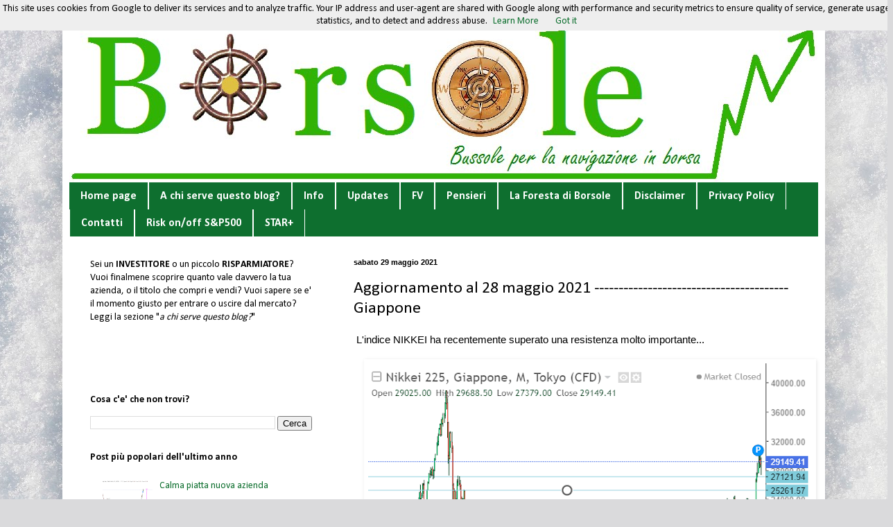

--- FILE ---
content_type: text/html; charset=UTF-8
request_url: http://www.borsole.it/2021/05/aggiornamento-al-28-maggio-2021-giappone.html?showComment=1623051204040
body_size: 28419
content:
<!DOCTYPE html>
<html class='v2' dir='ltr' xmlns='http://www.w3.org/1999/xhtml' xmlns:b='http://www.google.com/2005/gml/b' xmlns:data='http://www.google.com/2005/gml/data' xmlns:expr='http://www.google.com/2005/gml/expr'>
<head>
<link href='https://www.blogger.com/static/v1/widgets/335934321-css_bundle_v2.css' rel='stylesheet' type='text/css'/>
<meta content='width=1100' name='viewport'/>
<meta content='text/html; charset=UTF-8' http-equiv='Content-Type'/>
<meta content='blogger' name='generator'/>
<link href='http://www.borsole.it/favicon.ico' rel='icon' type='image/x-icon'/>
<link href='http://www.borsole.it/2021/05/aggiornamento-al-28-maggio-2021-giappone.html' rel='canonical'/>
<link rel="alternate" type="application/atom+xml" title="Borsole - Atom" href="http://www.borsole.it/feeds/posts/default" />
<link rel="alternate" type="application/rss+xml" title="Borsole - RSS" href="http://www.borsole.it/feeds/posts/default?alt=rss" />
<link rel="service.post" type="application/atom+xml" title="Borsole - Atom" href="https://www.blogger.com/feeds/3086662974937971135/posts/default" />

<link rel="alternate" type="application/atom+xml" title="Borsole - Atom" href="http://www.borsole.it/feeds/6064907752655367792/comments/default" />
<!--Can't find substitution for tag [blog.ieCssRetrofitLinks]-->
<link href='https://blogger.googleusercontent.com/img/b/R29vZ2xl/AVvXsEirMAwrmqO1jvf09wOS0OH3lGiFo-C8wKGgMQrQG5WUiREt9WAkoKkAqC3SF6Zao5OtReX-zmnf6X2FZIMJEe6WyCk71-HTrQXJEGxqWQPBWXdmvZ5omQ_K323TwZQU8ucN8lbrKsnfwcY/w640-h537/nikkei.png' rel='image_src'/>
<meta content='http://www.borsole.it/2021/05/aggiornamento-al-28-maggio-2021-giappone.html' property='og:url'/>
<meta content='Aggiornamento al 28 maggio 2021 ---------------------------------------- Giappone' property='og:title'/>
<meta content=' L&#39;indice NIKKEI ha recentemente superato una resistenza molto importante...' property='og:description'/>
<meta content='https://blogger.googleusercontent.com/img/b/R29vZ2xl/AVvXsEirMAwrmqO1jvf09wOS0OH3lGiFo-C8wKGgMQrQG5WUiREt9WAkoKkAqC3SF6Zao5OtReX-zmnf6X2FZIMJEe6WyCk71-HTrQXJEGxqWQPBWXdmvZ5omQ_K323TwZQU8ucN8lbrKsnfwcY/w1200-h630-p-k-no-nu/nikkei.png' property='og:image'/>
<title>Borsole: Aggiornamento al 28 maggio 2021 ---------------------------------------- Giappone</title>
<style type='text/css'>@font-face{font-family:'Calibri';font-style:normal;font-weight:400;font-display:swap;src:url(//fonts.gstatic.com/l/font?kit=J7afnpV-BGlaFfdAhLEY67FIEjg&skey=a1029226f80653a8&v=v15)format('woff2');unicode-range:U+0000-00FF,U+0131,U+0152-0153,U+02BB-02BC,U+02C6,U+02DA,U+02DC,U+0304,U+0308,U+0329,U+2000-206F,U+20AC,U+2122,U+2191,U+2193,U+2212,U+2215,U+FEFF,U+FFFD;}@font-face{font-family:'Calibri';font-style:normal;font-weight:700;font-display:swap;src:url(//fonts.gstatic.com/l/font?kit=J7aanpV-BGlaFfdAjAo9_pxqHxIZrCE&skey=cd2dd6afe6bf0eb2&v=v15)format('woff2');unicode-range:U+0000-00FF,U+0131,U+0152-0153,U+02BB-02BC,U+02C6,U+02DA,U+02DC,U+0304,U+0308,U+0329,U+2000-206F,U+20AC,U+2122,U+2191,U+2193,U+2212,U+2215,U+FEFF,U+FFFD;}</style>
<style id='page-skin-1' type='text/css'><!--
/*
-----------------------------------------------
Blogger Template Style
Name:     Simple
Designer: Blogger
URL:      www.blogger.com
----------------------------------------------- */
/* Content
----------------------------------------------- */
body {
font: normal normal 14px Calibri;
color: #000000;
background: #dadadc url(//themes.googleusercontent.com/image?id=1H4RPagP3NxwlkCrVuQKUYUd5snXvaKTagGtkdgXEgve0VpSn-G5s8eBYdMsiQzVSvRpe) no-repeat fixed top center /* Credit: A330Pilot (http://www.istockphoto.com/googleimages.php?id=5906800&platform=blogger) */;
padding: 0 40px 40px 40px;
}
html body .region-inner {
min-width: 0;
max-width: 100%;
width: auto;
}
h2 {
font-size: 22px;
}
a:link {
text-decoration:none;
color: #0e6f2f;
}
a:visited {
text-decoration:none;
color: #0e6f2f;
}
a:hover {
text-decoration:underline;
color: #00ff00;
}
.body-fauxcolumn-outer .fauxcolumn-inner {
background: transparent none repeat scroll top left;
_background-image: none;
}
.body-fauxcolumn-outer .cap-top {
position: absolute;
z-index: 1;
height: 400px;
width: 100%;
}
.body-fauxcolumn-outer .cap-top .cap-left {
width: 100%;
background: transparent none repeat-x scroll top left;
_background-image: none;
}
.content-outer {
-moz-box-shadow: 0 0 40px rgba(0, 0, 0, .15);
-webkit-box-shadow: 0 0 5px rgba(0, 0, 0, .15);
-goog-ms-box-shadow: 0 0 10px #333333;
box-shadow: 0 0 40px rgba(0, 0, 0, .15);
margin-bottom: 1px;
}
.content-inner {
padding: 10px 10px;
}
.content-inner {
background-color: #ffffff;
}
/* Header
----------------------------------------------- */
.header-outer {
background: #ffffff url(//www.blogblog.com/1kt/simple/gradients_light.png) repeat-x scroll 0 -400px;
_background-image: none;
}
.Header h1 {
font: normal normal 48px Calibri;
color: #0e6f2f;
text-shadow: 1px 2px 3px rgba(0, 0, 0, .2);
}
.Header h1 a {
color: #0e6f2f;
}
.Header .description {
font-size: 140%;
color: #ffffff;
}
.header-inner .Header .titlewrapper {
padding: 22px 30px;
}
.header-inner .Header .descriptionwrapper {
padding: 0 30px;
}
/* Tabs
----------------------------------------------- */
.tabs-inner .section:first-child {
border-top: 0 solid #ffffff;
}
.tabs-inner .section:first-child ul {
margin-top: -0;
border-top: 0 solid #ffffff;
border-left: 0 solid #ffffff;
border-right: 0 solid #ffffff;
}
.tabs-inner .widget ul {
background: #0e6f2f none repeat-x scroll 0 -800px;
_background-image: none;
border-bottom: 1px solid #ffffff;
margin-top: 0;
margin-left: -30px;
margin-right: -30px;
}
.tabs-inner .widget li a {
display: inline-block;
padding: .6em 1em;
font: normal bold 16px Calibri;
color: #ffffff;
border-left: 1px solid #ffffff;
border-right: 1px solid #ffffff;
}
.tabs-inner .widget li:first-child a {
border-left: none;
}
.tabs-inner .widget li.selected a, .tabs-inner .widget li a:hover {
color: #000000;
background-color: #75a615;
text-decoration: none;
}
/* Columns
----------------------------------------------- */
.main-outer {
border-top: 0 solid #ffffff;
}
.fauxcolumn-left-outer .fauxcolumn-inner {
border-right: 1px solid #ffffff;
}
.fauxcolumn-right-outer .fauxcolumn-inner {
border-left: 1px solid #ffffff;
}
/* Headings
----------------------------------------------- */
div.widget > h2,
div.widget h2.title {
margin: 0 0 1em 0;
font: normal bold 14px Calibri;
color: #000000;
}
/* Widgets
----------------------------------------------- */
.widget .zippy {
color: #000000;
text-shadow: 2px 2px 1px rgba(0, 0, 0, .1);
}
.widget .popular-posts ul {
list-style: none;
}
/* Posts
----------------------------------------------- */
h2.date-header {
font: normal bold 11px Arial, Tahoma, Helvetica, FreeSans, sans-serif;
}
.date-header span {
background-color: rgba(81, 81, 81, 0);
color: #000000;
padding: inherit;
letter-spacing: inherit;
margin: inherit;
}
.main-inner {
padding-top: 30px;
padding-bottom: 30px;
}
.main-inner .column-center-inner {
padding: 0 15px;
}
.main-inner .column-center-inner .section {
margin: 0 15px;
}
.post {
margin: 0 0 25px 0;
}
h3.post-title, .comments h4 {
font: normal normal 24px Calibri;
margin: .75em 0 0;
}
.post-body {
font-size: 110%;
line-height: 1.4;
position: relative;
}
.post-body img, .post-body .tr-caption-container, .Profile img, .Image img,
.BlogList .item-thumbnail img {
padding: 2px;
background: #ffffff;
border: 1px solid #ffffff;
-moz-box-shadow: 1px 1px 5px rgba(0, 0, 0, .1);
-webkit-box-shadow: 1px 1px 5px rgba(0, 0, 0, .1);
box-shadow: 1px 1px 5px rgba(0, 0, 0, .1);
}
.post-body img, .post-body .tr-caption-container {
padding: 5px;
}
.post-body .tr-caption-container {
color: #000000;
}
.post-body .tr-caption-container img {
padding: 0;
background: transparent;
border: none;
-moz-box-shadow: 0 0 0 rgba(0, 0, 0, .1);
-webkit-box-shadow: 0 0 0 rgba(0, 0, 0, .1);
box-shadow: 0 0 0 rgba(0, 0, 0, .1);
}
.post-header {
margin: 0 0 1.5em;
line-height: 1.6;
font-size: 90%;
}
.post-footer {
margin: 20px -2px 0;
padding: 5px 10px;
color: #000000;
background-color: #d0f6c3;
border-bottom: 1px solid #ffffff;
line-height: 1.6;
font-size: 90%;
}
#comments .comment-author {
padding-top: 1.5em;
border-top: 1px solid #ffffff;
background-position: 0 1.5em;
}
#comments .comment-author:first-child {
padding-top: 0;
border-top: none;
}
.avatar-image-container {
margin: .2em 0 0;
}
#comments .avatar-image-container img {
border: 1px solid #ffffff;
}
/* Comments
----------------------------------------------- */
.comments .comments-content .icon.blog-author {
background-repeat: no-repeat;
background-image: url([data-uri]);
}
.comments .comments-content .loadmore a {
border-top: 1px solid #000000;
border-bottom: 1px solid #000000;
}
.comments .comment-thread.inline-thread {
background-color: #d0f6c3;
}
.comments .continue {
border-top: 2px solid #000000;
}
/* Accents
---------------------------------------------- */
.section-columns td.columns-cell {
border-left: 1px solid #ffffff;
}
.blog-pager {
background: transparent none no-repeat scroll top center;
}
.blog-pager-older-link, .home-link,
.blog-pager-newer-link {
background-color: #ffffff;
padding: 5px;
}
.footer-outer {
border-top: 0 dashed #bbbbbb;
}
/* Mobile
----------------------------------------------- */
body.mobile  {
background-size: auto;
}
.mobile .body-fauxcolumn-outer {
background: transparent none repeat scroll top left;
}
.mobile .body-fauxcolumn-outer .cap-top {
background-size: 100% auto;
}
.mobile .content-outer {
-webkit-box-shadow: 0 0 3px rgba(0, 0, 0, .15);
box-shadow: 0 0 3px rgba(0, 0, 0, .15);
}
.mobile .tabs-inner .widget ul {
margin-left: 0;
margin-right: 0;
}
.mobile .post {
margin: 0;
}
.mobile .main-inner .column-center-inner .section {
margin: 0;
}
.mobile .date-header span {
padding: 0.1em 10px;
margin: 0 -10px;
}
.mobile h3.post-title {
margin: 0;
}
.mobile .blog-pager {
background: transparent none no-repeat scroll top center;
}
.mobile .footer-outer {
border-top: none;
}
.mobile .main-inner, .mobile .footer-inner {
background-color: #ffffff;
}
.mobile-index-contents {
color: #000000;
}
.mobile-link-button {
background-color: #0e6f2f;
}
.mobile-link-button a:link, .mobile-link-button a:visited {
color: #0e6f2f;
}
.mobile .tabs-inner .section:first-child {
border-top: none;
}
.mobile .tabs-inner .PageList .widget-content {
background-color: #75a615;
color: #000000;
border-top: 1px solid #ffffff;
border-bottom: 1px solid #ffffff;
}
.mobile .tabs-inner .PageList .widget-content .pagelist-arrow {
border-left: 1px solid #ffffff;
}

--></style>
<style id='template-skin-1' type='text/css'><!--
body {
min-width: 1100px;
}
.content-outer, .content-fauxcolumn-outer, .region-inner {
min-width: 1100px;
max-width: 1100px;
_width: 1100px;
}
.main-inner .columns {
padding-left: 380px;
padding-right: 0px;
}
.main-inner .fauxcolumn-center-outer {
left: 380px;
right: 0px;
/* IE6 does not respect left and right together */
_width: expression(this.parentNode.offsetWidth -
parseInt("380px") -
parseInt("0px") + 'px');
}
.main-inner .fauxcolumn-left-outer {
width: 380px;
}
.main-inner .fauxcolumn-right-outer {
width: 0px;
}
.main-inner .column-left-outer {
width: 380px;
right: 100%;
margin-left: -380px;
}
.main-inner .column-right-outer {
width: 0px;
margin-right: -0px;
}
#layout {
min-width: 0;
}
#layout .content-outer {
min-width: 0;
width: 800px;
}
#layout .region-inner {
min-width: 0;
width: auto;
}
--></style>
<link href='https://www.blogger.com/dyn-css/authorization.css?targetBlogID=3086662974937971135&amp;zx=6021a393-76d8-4c88-a22c-3eaeae5811f2' media='none' onload='if(media!=&#39;all&#39;)media=&#39;all&#39;' rel='stylesheet'/><noscript><link href='https://www.blogger.com/dyn-css/authorization.css?targetBlogID=3086662974937971135&amp;zx=6021a393-76d8-4c88-a22c-3eaeae5811f2' rel='stylesheet'/></noscript>
<meta name='google-adsense-platform-account' content='ca-host-pub-1556223355139109'/>
<meta name='google-adsense-platform-domain' content='blogspot.com'/>

<script type="text/javascript" language="javascript">
  // Supply ads personalization default for EEA readers
  // See https://www.blogger.com/go/adspersonalization
  adsbygoogle = window.adsbygoogle || [];
  if (typeof adsbygoogle.requestNonPersonalizedAds === 'undefined') {
    adsbygoogle.requestNonPersonalizedAds = 1;
  }
</script>


</head>
<body class='loading variant-literate'>
<div class='navbar section' id='navbar' name='Navbar'><div class='widget Navbar' data-version='1' id='Navbar1'><script type="text/javascript">
    function setAttributeOnload(object, attribute, val) {
      if(window.addEventListener) {
        window.addEventListener('load',
          function(){ object[attribute] = val; }, false);
      } else {
        window.attachEvent('onload', function(){ object[attribute] = val; });
      }
    }
  </script>
<div id="navbar-iframe-container"></div>
<script type="text/javascript" src="https://apis.google.com/js/platform.js"></script>
<script type="text/javascript">
      gapi.load("gapi.iframes:gapi.iframes.style.bubble", function() {
        if (gapi.iframes && gapi.iframes.getContext) {
          gapi.iframes.getContext().openChild({
              url: 'https://www.blogger.com/navbar/3086662974937971135?po\x3d6064907752655367792\x26origin\x3dhttp://www.borsole.it',
              where: document.getElementById("navbar-iframe-container"),
              id: "navbar-iframe"
          });
        }
      });
    </script><script type="text/javascript">
(function() {
var script = document.createElement('script');
script.type = 'text/javascript';
script.src = '//pagead2.googlesyndication.com/pagead/js/google_top_exp.js';
var head = document.getElementsByTagName('head')[0];
if (head) {
head.appendChild(script);
}})();
</script>
</div></div>
<div class='body-fauxcolumns'>
<div class='fauxcolumn-outer body-fauxcolumn-outer'>
<div class='cap-top'>
<div class='cap-left'></div>
<div class='cap-right'></div>
</div>
<div class='fauxborder-left'>
<div class='fauxborder-right'></div>
<div class='fauxcolumn-inner'>
</div>
</div>
<div class='cap-bottom'>
<div class='cap-left'></div>
<div class='cap-right'></div>
</div>
</div>
</div>
<div class='content'>
<div class='content-fauxcolumns'>
<div class='fauxcolumn-outer content-fauxcolumn-outer'>
<div class='cap-top'>
<div class='cap-left'></div>
<div class='cap-right'></div>
</div>
<div class='fauxborder-left'>
<div class='fauxborder-right'></div>
<div class='fauxcolumn-inner'>
</div>
</div>
<div class='cap-bottom'>
<div class='cap-left'></div>
<div class='cap-right'></div>
</div>
</div>
</div>
<div class='content-outer'>
<div class='content-cap-top cap-top'>
<div class='cap-left'></div>
<div class='cap-right'></div>
</div>
<div class='fauxborder-left content-fauxborder-left'>
<div class='fauxborder-right content-fauxborder-right'></div>
<div class='content-inner'>
<header>
<div class='header-outer'>
<div class='header-cap-top cap-top'>
<div class='cap-left'></div>
<div class='cap-right'></div>
</div>
<div class='fauxborder-left header-fauxborder-left'>
<div class='fauxborder-right header-fauxborder-right'></div>
<div class='region-inner header-inner'>
<div class='header section' id='header' name='Intestazione'><div class='widget Header' data-version='1' id='Header1'>
<div id='header-inner'>
<a href='http://www.borsole.it/' style='display: block'>
<img alt='Borsole' height='223px; ' id='Header1_headerimg' src='https://blogger.googleusercontent.com/img/b/R29vZ2xl/AVvXsEj9KnhMeDiUghT9Qe1GKG69S3n9D7HP48MOeE89gkV99KlGecHmBZshUrZ5a8Cs1_0obsYYRypysG0oQTXuiEvr2T6d8FZiGTetdu20U3TnCsA_49W-Ph0OYJhzNC3lW7X6HaopBDnO-rY/s1600/Borsole+logo6.bmp' style='display: block' width='1079px; '/>
</a>
</div>
</div></div>
</div>
</div>
<div class='header-cap-bottom cap-bottom'>
<div class='cap-left'></div>
<div class='cap-right'></div>
</div>
</div>
</header>
<div class='tabs-outer'>
<div class='tabs-cap-top cap-top'>
<div class='cap-left'></div>
<div class='cap-right'></div>
</div>
<div class='fauxborder-left tabs-fauxborder-left'>
<div class='fauxborder-right tabs-fauxborder-right'></div>
<div class='region-inner tabs-inner'>
<div class='tabs section' id='crosscol' name='Multi-colonne'><div class='widget PageList' data-version='1' id='PageList8'>
<h2>Pages - Menu</h2>
<div class='widget-content'>
<ul>
<li>
<a href='http://www.borsole.it/'>Home page</a>
</li>
<li>
<a href='http://www.borsole.it/p/a-chi-serve-questo-blog.html'>A chi serve questo blog?</a>
</li>
<li>
<a href='http://www.borsole.it/p/info.html'>Info</a>
</li>
<li>
<a href='http://www.borsole.it/search/label/altri'>Updates</a>
</li>
<li>
<a href='http://www.borsole.it/search/label/fair-value'>FV</a>
</li>
<li>
<a href='http://www.borsole.it/search/label/pensieri'>Pensieri</a>
</li>
<li>
<a href='http://www.borsole.it/p/la-foresta-di-borsole.html'>La Foresta di Borsole</a>
</li>
<li>
<a href='http://www.borsole.it/p/disclaimer.html'>Disclaimer</a>
</li>
<li>
<a href='http://www.borsole.it/p/cosa-sono-i-cookies-i-cookies-sono.html'>Privacy Policy</a>
</li>
<li>
<a href='http://www.borsole.it/p/contatti.html'>Contatti</a>
</li>
<li>
<a href='http://www.borsole.it/p/risk-onoff-s.html'>Risk on/off S&P500</a>
</li>
<li>
<a href='http://www.borsole.it/search/label/STAR+'>STAR+</a>
</li>
</ul>
<div class='clear'></div>
</div>
</div></div>
<div class='tabs no-items section' id='crosscol-overflow' name='Cross-Column 2'></div>
</div>
</div>
<div class='tabs-cap-bottom cap-bottom'>
<div class='cap-left'></div>
<div class='cap-right'></div>
</div>
</div>
<div class='main-outer'>
<div class='main-cap-top cap-top'>
<div class='cap-left'></div>
<div class='cap-right'></div>
</div>
<div class='fauxborder-left main-fauxborder-left'>
<div class='fauxborder-right main-fauxborder-right'></div>
<div class='region-inner main-inner'>
<div class='columns fauxcolumns'>
<div class='fauxcolumn-outer fauxcolumn-center-outer'>
<div class='cap-top'>
<div class='cap-left'></div>
<div class='cap-right'></div>
</div>
<div class='fauxborder-left'>
<div class='fauxborder-right'></div>
<div class='fauxcolumn-inner'>
</div>
</div>
<div class='cap-bottom'>
<div class='cap-left'></div>
<div class='cap-right'></div>
</div>
</div>
<div class='fauxcolumn-outer fauxcolumn-left-outer'>
<div class='cap-top'>
<div class='cap-left'></div>
<div class='cap-right'></div>
</div>
<div class='fauxborder-left'>
<div class='fauxborder-right'></div>
<div class='fauxcolumn-inner'>
</div>
</div>
<div class='cap-bottom'>
<div class='cap-left'></div>
<div class='cap-right'></div>
</div>
</div>
<div class='fauxcolumn-outer fauxcolumn-right-outer'>
<div class='cap-top'>
<div class='cap-left'></div>
<div class='cap-right'></div>
</div>
<div class='fauxborder-left'>
<div class='fauxborder-right'></div>
<div class='fauxcolumn-inner'>
</div>
</div>
<div class='cap-bottom'>
<div class='cap-left'></div>
<div class='cap-right'></div>
</div>
</div>
<!-- corrects IE6 width calculation -->
<div class='columns-inner'>
<div class='column-center-outer'>
<div class='column-center-inner'>
<div class='main section' id='main' name='Principale'><div class='widget Blog' data-version='1' id='Blog1'>
<div class='blog-posts hfeed'>

          <div class="date-outer">
        
<h2 class='date-header'><span>sabato 29 maggio 2021</span></h2>

          <div class="date-posts">
        
<div class='post-outer'>
<div class='post hentry' itemprop='blogPost' itemscope='itemscope' itemtype='http://schema.org/BlogPosting'>
<meta content='https://blogger.googleusercontent.com/img/b/R29vZ2xl/AVvXsEirMAwrmqO1jvf09wOS0OH3lGiFo-C8wKGgMQrQG5WUiREt9WAkoKkAqC3SF6Zao5OtReX-zmnf6X2FZIMJEe6WyCk71-HTrQXJEGxqWQPBWXdmvZ5omQ_K323TwZQU8ucN8lbrKsnfwcY/w640-h537/nikkei.png' itemprop='image_url'/>
<meta content='3086662974937971135' itemprop='blogId'/>
<meta content='6064907752655367792' itemprop='postId'/>
<a name='6064907752655367792'></a>
<h3 class='post-title entry-title' itemprop='name'>
Aggiornamento al 28 maggio 2021 ---------------------------------------- Giappone
</h3>
<div class='post-header'>
<div class='post-header-line-1'></div>
</div>
<div class='post-body entry-content' id='post-body-6064907752655367792' itemprop='description articleBody'>
<p style="text-align: justify;"><span style="font-family: arial;">&nbsp;L'indice NIKKEI ha recentemente superato una resistenza molto importante...</span></p><p style="text-align: justify;"><span style="font-family: arial;"></span></p><div class="separator" style="clear: both; text-align: center;"><span style="font-family: arial;"><a href="https://blogger.googleusercontent.com/img/b/R29vZ2xl/AVvXsEirMAwrmqO1jvf09wOS0OH3lGiFo-C8wKGgMQrQG5WUiREt9WAkoKkAqC3SF6Zao5OtReX-zmnf6X2FZIMJEe6WyCk71-HTrQXJEGxqWQPBWXdmvZ5omQ_K323TwZQU8ucN8lbrKsnfwcY/s708/nikkei.png" style="margin-left: 1em; margin-right: 1em;"><img border="0" data-original-height="594" data-original-width="708" height="537" src="https://blogger.googleusercontent.com/img/b/R29vZ2xl/AVvXsEirMAwrmqO1jvf09wOS0OH3lGiFo-C8wKGgMQrQG5WUiREt9WAkoKkAqC3SF6Zao5OtReX-zmnf6X2FZIMJEe6WyCk71-HTrQXJEGxqWQPBWXdmvZ5omQ_K323TwZQU8ucN8lbrKsnfwcY/w640-h537/nikkei.png" width="640" /></a></span></div><span></span><span style="font-family: arial;"><span><a name="more"></a></span><div class="separator" style="clear: both; text-align: justify;">...e sembra diretto verso l'uscita dall'ormai trentennio perduto, la depressione che lo attanaglia. Non subito però, non vi eccitate. Guardate l'inflazione:</div></span><p style="text-align: justify;"></p><div class="separator" style="clear: both; text-align: center;"><a href="https://blogger.googleusercontent.com/img/b/R29vZ2xl/AVvXsEiIfHT-IYIy7jMDj1BR6kC5m3K5lQpXlxzsR1EHf0NXddeFWKtGgsZ26rslVQPqmcb1JQJPi7jeRE4TPpo2BdB7HE03Vl0qSFXDcwFQdJpqVCeTTMNbyTWPztze1by4QcFNTzWp2Sfu4T8/s1041/inf+giappone.png" style="margin-left: 1em; margin-right: 1em;"><img border="0" data-original-height="608" data-original-width="1041" height="374" src="https://blogger.googleusercontent.com/img/b/R29vZ2xl/AVvXsEiIfHT-IYIy7jMDj1BR6kC5m3K5lQpXlxzsR1EHf0NXddeFWKtGgsZ26rslVQPqmcb1JQJPi7jeRE4TPpo2BdB7HE03Vl0qSFXDcwFQdJpqVCeTTMNbyTWPztze1by4QcFNTzWp2Sfu4T8/w640-h374/inf+giappone.png" width="640" /></a></div><br /><span style="font-family: arial;">Ogni volta che sembra salire, crolla.</span><p></p><p style="text-align: justify;"><span style="font-family: arial;">Eh si, la deflazione da debiti non lascia scampo, ci vogliono decenni per sistemare l'economia, riguadagnare la fiducia dei consumatori ed invertire la tendenza.</span></p><p style="text-align: justify;"><span style="font-family: arial;">Il resto dell'occidente non sfuggirà a questo. L'America vive dei sussidi di Biden, l'Europa (e l'Italia in particolare) degli spicci rimasti nei conti correnti, pronti ad essere depredati.</span></p><p style="text-align: justify;"><span style="font-family: arial;">Bisogna rimettere in circolo ogni <i>cent&nbsp;</i>per aumentare la velocità di circolazione, ed i tassi negativi sono un buon incentivo. Avete notato che le banche stanno aumentando i canoni dei conti correnti? Sapete che la Cina sta già sperimentando una valuta digitale con la data di scadenza? Ogni <i>tot </i>di tempo perde valore.</span></p><p style="text-align: justify;"><span style="font-family: arial;">Questa situzione è una grande occasione per le <i>elités</i>: loro comandano il gioco e possono mantenere al sicuro i capitali, mentre le difficoltà economiche e gli aumenti delle tasse generalizzati costringeranno la classe media a (s)vendersi ogni bene privato. I soldi non potranno andare in risparmio, perchè il risparmio sarà "a tempo" come in periodi di inflazione, con la differenza che di lavoro, e di reddito, non ve ne sarà. E di risparmio sotto forma di titoli di stato nenche.</span></p><p style="text-align: justify;"><span style="font-family: arial;">Chiaramente è una grande occasione anche per imporre il controllo totale della popolazione, coi vari "<i>green pass</i>" e presto con il comodo <i>chippino</i>, già ampiamente accettati dal gregge umano. L'elemosina di cittadinanza farà il resto.</span></p><p style="text-align: justify;"><span style="font-family: arial;">Non necessariamente il PIL va male in dittatura. Dipende, appunto, dal tipo di dittatura.</span></p><p style="text-align: justify;"><span style="font-family: arial;">Ecco quindi ottenuta la <i>vision </i>di Davos:</span></p><p style="text-align: justify;"></p><blockquote style="text-align: center;"><span style="font-family: arial;"><span style="font-size: large;"><i>"2030, non possiedo niente, non ho privacy, e non sono mai stato così felice"</i></span></span></blockquote><p></p><p style="text-align: justify;"><span style="font-family: arial;">Io già salto già dalla gioia, al solo pensiero.</span></p><p style="text-align: justify;"><span style="font-family: arial;">Eh si, l'essere umano ama la schiavitù. In fondo stare in un sistema dove non devi pensare, ma solo eseguire, è molto più semplice. Niente responsabilità, niente sensi di colpa. Solo birra, Netflix e Champions League.</span></p><p style="text-align: justify;"><span style="font-family: arial;">Ritornando all'inflazione, se pensate che non abbia ragione mi spiegate perchè negli ultimi mesi, in mezzo a giornalai che continuano a parlare di stagflazione, iperinflazione, ed amenità varie, il <i>treasury </i>decennale non si è mosso? Sarebbe dovuto esplodere invece...</span></p><p style="text-align: justify;"><span style="font-family: arial;"></span></p><div class="separator" style="clear: both; text-align: center;"><a href="https://blogger.googleusercontent.com/img/b/R29vZ2xl/AVvXsEhlkqyJy4wooX7DPpbDG0NexJFu-qL1r40GV9lm-wclI7tb1eom59RKCXOj6p6ClDznzEBa6vctrTp3QxuXYrftElUFQRSDVFNsMdQrKGVfhIvylLI0YW4ov-kxwVeuj6rU8n7AkzVYIlQ/s772/Captura.PNG" style="margin-left: 1em; margin-right: 1em;"><img border="0" data-original-height="440" data-original-width="772" height="365" src="https://blogger.googleusercontent.com/img/b/R29vZ2xl/AVvXsEhlkqyJy4wooX7DPpbDG0NexJFu-qL1r40GV9lm-wclI7tb1eom59RKCXOj6p6ClDznzEBa6vctrTp3QxuXYrftElUFQRSDVFNsMdQrKGVfhIvylLI0YW4ov-kxwVeuj6rU8n7AkzVYIlQ/w640-h365/Captura.PNG" width="640" /></a></div><br /><div class="separator" style="clear: both; text-align: left;"><span style="font-family: arial; text-align: justify;">I grandi esperti dovrebbero spiegarci questa cosa. Ma in fondo, loro sono come gli esperti sui virus, che ci dicono come quest'anno moriremo tutti (di nuovo), eppure in giro non c'è nulla di strano. Per riassumere matematicamente la proporzione dell'ultimo anno e mezzo:</span></div><p></p><p style="text-align: left;"><span style="font-family: arial;"><br /></span></p><p style="text-align: justify;"><span style="font-family: arial;"><span style="font-size: medium;"><i></i></span></span></p><blockquote><span style="font-size: medium;"><i><span style="font-family: arial;">iperinflazione in vista :&nbsp;</span><span style="font-family: arial;">virus mortale</span><span style="font-family: arial;">&nbsp;=&nbsp;</span><span style="font-family: arial;">tassi fermi&nbsp;</span><span style="font-family: arial;">: mortalità nella norma</span></i></span></blockquote><span style="font-family: arial;"></span><p></p><p style="text-align: justify;"><br /></p><p style="text-align: justify;"><span style="font-family: arial;"><a href="http://www.borsole.it/2021/05/aggiornamento-al-7-maggio-2021-tso.html" target="_blank">Link all'aggiornamento precedente</a></span></p>
<div style='clear: both;'></div>
</div>
<div class='post-footer'>
<div class='post-footer-line post-footer-line-1'><span class='post-author vcard'>
Pubblicato da
<span class='fn' itemprop='author' itemscope='itemscope' itemtype='http://schema.org/Person'>
<meta content='https://www.blogger.com/profile/15002139054523426511' itemprop='url'/>
<a class='g-profile' href='https://www.blogger.com/profile/15002139054523426511' rel='author' title='author profile'>
<span itemprop='name'>Borsole</span>
</a>
</span>
</span>
<span class='post-timestamp'>
alle
<meta content='http://www.borsole.it/2021/05/aggiornamento-al-28-maggio-2021-giappone.html' itemprop='url'/>
<a class='timestamp-link' href='http://www.borsole.it/2021/05/aggiornamento-al-28-maggio-2021-giappone.html' rel='bookmark' title='permanent link'><abbr class='published' itemprop='datePublished' title='2021-05-29T17:12:00+02:00'>17:12</abbr></a>
</span>
<span class='post-comment-link'>
</span>
<span class='post-icons'>
<span class='item-control blog-admin pid-838516146'>
<a href='https://www.blogger.com/post-edit.g?blogID=3086662974937971135&postID=6064907752655367792&from=pencil' title='Modifica post'>
<img alt='' class='icon-action' height='18' src='https://resources.blogblog.com/img/icon18_edit_allbkg.gif' width='18'/>
</a>
</span>
</span>
<div class='post-share-buttons goog-inline-block'>
<a class='goog-inline-block share-button sb-email' href='https://www.blogger.com/share-post.g?blogID=3086662974937971135&postID=6064907752655367792&target=email' target='_blank' title='Invia tramite email'><span class='share-button-link-text'>Invia tramite email</span></a><a class='goog-inline-block share-button sb-blog' href='https://www.blogger.com/share-post.g?blogID=3086662974937971135&postID=6064907752655367792&target=blog' onclick='window.open(this.href, "_blank", "height=270,width=475"); return false;' target='_blank' title='Postalo sul blog'><span class='share-button-link-text'>Postalo sul blog</span></a><a class='goog-inline-block share-button sb-twitter' href='https://www.blogger.com/share-post.g?blogID=3086662974937971135&postID=6064907752655367792&target=twitter' target='_blank' title='Condividi su X'><span class='share-button-link-text'>Condividi su X</span></a><a class='goog-inline-block share-button sb-facebook' href='https://www.blogger.com/share-post.g?blogID=3086662974937971135&postID=6064907752655367792&target=facebook' onclick='window.open(this.href, "_blank", "height=430,width=640"); return false;' target='_blank' title='Condividi su Facebook'><span class='share-button-link-text'>Condividi su Facebook</span></a><a class='goog-inline-block share-button sb-pinterest' href='https://www.blogger.com/share-post.g?blogID=3086662974937971135&postID=6064907752655367792&target=pinterest' target='_blank' title='Condividi su Pinterest'><span class='share-button-link-text'>Condividi su Pinterest</span></a>
</div>
<span class='post-backlinks post-comment-link'>
</span>
</div>
<div class='post-footer-line post-footer-line-2'><span class='post-labels'>
Etichette:
<a href='http://www.borsole.it/search/label/altri' rel='tag'>altri</a>
</span>
</div>
<div class='post-footer-line post-footer-line-3'></div>
</div>
</div>
<div class='comments' id='comments'>
<a name='comments'></a>
<h4>22 commenti:</h4>
<div class='comments-content'>
<script async='async' src='' type='text/javascript'></script>
<script type='text/javascript'>
    (function() {
      var items = null;
      var msgs = null;
      var config = {};

// <![CDATA[
      var cursor = null;
      if (items && items.length > 0) {
        cursor = parseInt(items[items.length - 1].timestamp) + 1;
      }

      var bodyFromEntry = function(entry) {
        var text = (entry &&
                    ((entry.content && entry.content.$t) ||
                     (entry.summary && entry.summary.$t))) ||
            '';
        if (entry && entry.gd$extendedProperty) {
          for (var k in entry.gd$extendedProperty) {
            if (entry.gd$extendedProperty[k].name == 'blogger.contentRemoved') {
              return '<span class="deleted-comment">' + text + '</span>';
            }
          }
        }
        return text;
      }

      var parse = function(data) {
        cursor = null;
        var comments = [];
        if (data && data.feed && data.feed.entry) {
          for (var i = 0, entry; entry = data.feed.entry[i]; i++) {
            var comment = {};
            // comment ID, parsed out of the original id format
            var id = /blog-(\d+).post-(\d+)/.exec(entry.id.$t);
            comment.id = id ? id[2] : null;
            comment.body = bodyFromEntry(entry);
            comment.timestamp = Date.parse(entry.published.$t) + '';
            if (entry.author && entry.author.constructor === Array) {
              var auth = entry.author[0];
              if (auth) {
                comment.author = {
                  name: (auth.name ? auth.name.$t : undefined),
                  profileUrl: (auth.uri ? auth.uri.$t : undefined),
                  avatarUrl: (auth.gd$image ? auth.gd$image.src : undefined)
                };
              }
            }
            if (entry.link) {
              if (entry.link[2]) {
                comment.link = comment.permalink = entry.link[2].href;
              }
              if (entry.link[3]) {
                var pid = /.*comments\/default\/(\d+)\?.*/.exec(entry.link[3].href);
                if (pid && pid[1]) {
                  comment.parentId = pid[1];
                }
              }
            }
            comment.deleteclass = 'item-control blog-admin';
            if (entry.gd$extendedProperty) {
              for (var k in entry.gd$extendedProperty) {
                if (entry.gd$extendedProperty[k].name == 'blogger.itemClass') {
                  comment.deleteclass += ' ' + entry.gd$extendedProperty[k].value;
                } else if (entry.gd$extendedProperty[k].name == 'blogger.displayTime') {
                  comment.displayTime = entry.gd$extendedProperty[k].value;
                }
              }
            }
            comments.push(comment);
          }
        }
        return comments;
      };

      var paginator = function(callback) {
        if (hasMore()) {
          var url = config.feed + '?alt=json&v=2&orderby=published&reverse=false&max-results=50';
          if (cursor) {
            url += '&published-min=' + new Date(cursor).toISOString();
          }
          window.bloggercomments = function(data) {
            var parsed = parse(data);
            cursor = parsed.length < 50 ? null
                : parseInt(parsed[parsed.length - 1].timestamp) + 1
            callback(parsed);
            window.bloggercomments = null;
          }
          url += '&callback=bloggercomments';
          var script = document.createElement('script');
          script.type = 'text/javascript';
          script.src = url;
          document.getElementsByTagName('head')[0].appendChild(script);
        }
      };
      var hasMore = function() {
        return !!cursor;
      };
      var getMeta = function(key, comment) {
        if ('iswriter' == key) {
          var matches = !!comment.author
              && comment.author.name == config.authorName
              && comment.author.profileUrl == config.authorUrl;
          return matches ? 'true' : '';
        } else if ('deletelink' == key) {
          return config.baseUri + '/comment/delete/'
               + config.blogId + '/' + comment.id;
        } else if ('deleteclass' == key) {
          return comment.deleteclass;
        }
        return '';
      };

      var replybox = null;
      var replyUrlParts = null;
      var replyParent = undefined;

      var onReply = function(commentId, domId) {
        if (replybox == null) {
          // lazily cache replybox, and adjust to suit this style:
          replybox = document.getElementById('comment-editor');
          if (replybox != null) {
            replybox.height = '250px';
            replybox.style.display = 'block';
            replyUrlParts = replybox.src.split('#');
          }
        }
        if (replybox && (commentId !== replyParent)) {
          replybox.src = '';
          document.getElementById(domId).insertBefore(replybox, null);
          replybox.src = replyUrlParts[0]
              + (commentId ? '&parentID=' + commentId : '')
              + '#' + replyUrlParts[1];
          replyParent = commentId;
        }
      };

      var hash = (window.location.hash || '#').substring(1);
      var startThread, targetComment;
      if (/^comment-form_/.test(hash)) {
        startThread = hash.substring('comment-form_'.length);
      } else if (/^c[0-9]+$/.test(hash)) {
        targetComment = hash.substring(1);
      }

      // Configure commenting API:
      var configJso = {
        'maxDepth': config.maxThreadDepth
      };
      var provider = {
        'id': config.postId,
        'data': items,
        'loadNext': paginator,
        'hasMore': hasMore,
        'getMeta': getMeta,
        'onReply': onReply,
        'rendered': true,
        'initComment': targetComment,
        'initReplyThread': startThread,
        'config': configJso,
        'messages': msgs
      };

      var render = function() {
        if (window.goog && window.goog.comments) {
          var holder = document.getElementById('comment-holder');
          window.goog.comments.render(holder, provider);
        }
      };

      // render now, or queue to render when library loads:
      if (window.goog && window.goog.comments) {
        render();
      } else {
        window.goog = window.goog || {};
        window.goog.comments = window.goog.comments || {};
        window.goog.comments.loadQueue = window.goog.comments.loadQueue || [];
        window.goog.comments.loadQueue.push(render);
      }
    })();
// ]]>
  </script>
<div id='comment-holder'>
<div class="comment-thread toplevel-thread"><ol id="top-ra"><li class="comment" id="c6776562965129565191"><div class="avatar-image-container"><img src="//www.blogger.com/img/blogger_logo_round_35.png" alt=""/></div><div class="comment-block"><div class="comment-header"><cite class="user"><a href="https://www.blogger.com/profile/14997620984975433127" rel="nofollow">Fabio Andrea Tomba</a></cite><span class="icon user "></span><span class="datetime secondary-text"><a rel="nofollow" href="http://www.borsole.it/2021/05/aggiornamento-al-28-maggio-2021-giappone.html?showComment=1622308698530#c6776562965129565191">sabato 29 maggio 2021 alle ore 19:18:00 CEST</a></span></div><p class="comment-content">Negli ultimi due secoli, ogni volta che un&#39;economia è diventata estremamente sovraindebitata, ciò ha portato alla deflazione, non all&#39;inflazione. Il motivo è semplice: l&#39;eccesso di debito sopprime la crescita economica, senza la quale la domanda aggregata non può aumentare abbastanza da generare inflazione e far salire i tassi di interesse a medio termine.<br><br>Questo è un problema strutturale, veramente difficile da risolvere.<br><br>Il mainstream ritiene che l&#39;aumento dell&#39;offerta di moneta debba per forza portare inflazione, ma la verità è che la quantità di denaro è meno importante della velocità con cui circola. Oggi la velocità di circolazione della moneta è ai livelli più bassi di sempre proprio perchè c&#39;è troppo debito. <br><br>Un altro problema è che il debito riduce i risparmi, e se non c&#39;è risparmio non è possibile ottenere una crescita sostenuta degli investimenti, senza i quali il tenore di vita non aumenta.<br><br>L&#39;inflazione poi è un un indicatore ritardatario che non si manifesta in concomitanza ad una fase di recupero economico, come vogliono farci credere, ma successivamente. Se una forte inflazione dovesse manifestarsi in fase di recupero dell&#39;economia di un paese si avrebbe un deficit commerciale più ampio, l&#39;inflazione farebbe salire i tassi di interesse e ciò andrebbe contro la ripresa. <br><br>In altre parole una forte accelerazione dell&#39;inflazione significa che l&#39;espansione non reggerà. </p><span class="comment-actions secondary-text"><a class="comment-reply" target="_self" data-comment-id="6776562965129565191">Rispondi</a><span class="item-control blog-admin blog-admin pid-24475743"><a target="_self" href="https://www.blogger.com/comment/delete/3086662974937971135/6776562965129565191">Elimina</a></span></span></div><div class="comment-replies"><div id="c6776562965129565191-rt" class="comment-thread inline-thread hidden"><span class="thread-toggle thread-expanded"><span class="thread-arrow"></span><span class="thread-count"><a target="_self">Risposte</a></span></span><ol id="c6776562965129565191-ra" class="thread-chrome thread-expanded"><div></div><div id="c6776562965129565191-continue" class="continue"><a class="comment-reply" target="_self" data-comment-id="6776562965129565191">Rispondi</a></div></ol></div></div><div class="comment-replybox-single" id="c6776562965129565191-ce"></div></li><li class="comment" id="c8177584337893767446"><div class="avatar-image-container"><img src="//www.blogger.com/img/blogger_logo_round_35.png" alt=""/></div><div class="comment-block"><div class="comment-header"><cite class="user"><a href="https://www.blogger.com/profile/14997620984975433127" rel="nofollow">Fabio Andrea Tomba</a></cite><span class="icon user "></span><span class="datetime secondary-text"><a rel="nofollow" href="http://www.borsole.it/2021/05/aggiornamento-al-28-maggio-2021-giappone.html?showComment=1622668012274#c8177584337893767446">mercoledì 2 giugno 2021 alle ore 23:06:00 CEST</a></span></div><p class="comment-content">Volevo porre la vostra attenzione su questo grafico<br><br>https://fred.stlouisfed.org/series/RRPONTTLD<br><br>E&#39; il grafico del &quot;repo inverso&quot; della FED. Come potete vedere nelle ultime due settimane ha raggiunto i massimi di sempre. <br><br>Cosa ci sta dicendo questo grafico? Che le banche stanno parcheggiando i loro saldi di cassa presso la FED durante la notte in cambio di titoli di Stato e il giorno successivo la FED riacquista i titoli restituendo il denaro alle banche. In sostanza le banche hanno talmente tanta liquidità in eccesso che non riescono a trovare niente di meglio che depositarlo presso la FED in cambio di un tasso irrisorio. Il fatto che questo denaro ritorni alla FED non fa altro che abbassare il tasso effettivo dei FED Funds, che attualmente ha raggiunto il minimo storico 0,05% (https://www.macrotrends.net/2015/fed-funds-rate-historical-chart) dell&#39;intervallo target dallo 0% allo 0,25%.<br><br>Come possiamo interpretare questo dato interessante? Sostanzialmente il sistema finanziario sta segnalando alla FED che il QE ha raggiunto il suo limite e che la FED deve fermare la stampa di denaro se non vuole che il tasso sui FED Funds diventi negativo. E sì perchè il QE ha fatto aumentare a dismisura le riserve delle banche, mentre il governo invece ha ridotto i suoi soldi presso la FED e di conseguenza sta emettendo meno obbligazioni a breve termine creando il duplice affetto di scarsità di buoni del tesoro a breve termine, il migliore collaterale in assoluto per le banche nel mercato interbancario. Di conseguenza anche i tassi a breve stanno iniziando a diventare negativi. I due problemi insieme rendono progressivamente più difficile mantenere il ritmo attuale del QE e impedire che i tassi diventino negativi. <br><br>Perchè ho fatto tutto questo preambolo? Perchè potrebbe essere interessante per noi investitori di Treasuries a lungo termine. <br><br>https://fred.stlouisfed.org/series/WALCL#0<br><br>Infatti, come si può vedere dal grafico sopra, quando la FED porta il QE a livelli massimi (linea blu che sale) i rendimenti sui Treasuries a 30 anni aumentano (linea rossa che sale) e di conseguenza i prezzi calano, mentre quando la FED riduce il QE (linea blu che scende) i rendimenti del trentennale tendono a scendere. Se la FED dunque dovesse intraprendere una politica di tapering, i rendimenti a lungo potrebbero tornare a scendere e l&#39;investitore attento dovrebbe aumentare la durata delle obbligazioni in portafoglio.<br><br><br></p><span class="comment-actions secondary-text"><a class="comment-reply" target="_self" data-comment-id="8177584337893767446">Rispondi</a><span class="item-control blog-admin blog-admin pid-24475743"><a target="_self" href="https://www.blogger.com/comment/delete/3086662974937971135/8177584337893767446">Elimina</a></span></span></div><div class="comment-replies"><div id="c8177584337893767446-rt" class="comment-thread inline-thread"><span class="thread-toggle thread-expanded"><span class="thread-arrow"></span><span class="thread-count"><a target="_self">Risposte</a></span></span><ol id="c8177584337893767446-ra" class="thread-chrome thread-expanded"><div><li class="comment" id="c1936034305897331264"><div class="avatar-image-container"><img src="//www.blogger.com/img/blogger_logo_round_35.png" alt=""/></div><div class="comment-block"><div class="comment-header"><cite class="user"><a href="https://www.blogger.com/profile/15002139054523426511" rel="nofollow">Borsole</a></cite><span class="icon user blog-author"></span><span class="datetime secondary-text"><a rel="nofollow" href="http://www.borsole.it/2021/05/aggiornamento-al-28-maggio-2021-giappone.html?showComment=1622710554597#c1936034305897331264">giovedì 3 giugno 2021 alle ore 10:55:00 CEST</a></span></div><p class="comment-content">Grazie Fabio, sei la traduzione dettagliata della mie convinzioni, che getto con vergognosa rozzezza sulla tastiera (ma purtroppo sono fatto così, che ci posso fare?).<br><br>Quello che si evince è sempre la stessa storia: o la FED fa crollare Wall Street con il tapering, oppure controlla la parte lunga della curva dei tassi, ed entra in territorio negativo con le scadenze corte. In entrambi i casi i treasury a lungo ne beneficiano, ma io scommetto sempre sui tassi negativi.<br><br>Questo ci dice anche la pericolosità dell&#39;azionario attuale, che a fronte di salite infinite dovute ai QE, poggia su delle fondamenta di pastafrolla. E ci sta: in borsa in fondo più rischio equivale a più guadagno.<br><br>Io mi continuo a chiedere però: quando anche il trentennale americano darà zero di interessi, noi comuni mortali dove metteremo i risparmi?</p><span class="comment-actions secondary-text"><span class="item-control blog-admin blog-admin pid-838516146"><a target="_self" href="https://www.blogger.com/comment/delete/3086662974937971135/1936034305897331264">Elimina</a></span></span></div><div class="comment-replies"><div id="c1936034305897331264-rt" class="comment-thread inline-thread hidden"><span class="thread-toggle thread-expanded"><span class="thread-arrow"></span><span class="thread-count"><a target="_self">Risposte</a></span></span><ol id="c1936034305897331264-ra" class="thread-chrome thread-expanded"><div></div><div id="c1936034305897331264-continue" class="continue"><a class="comment-reply" target="_self" data-comment-id="1936034305897331264">Rispondi</a></div></ol></div></div><div class="comment-replybox-single" id="c1936034305897331264-ce"></div></li><li class="comment" id="c5483444841835055723"><div class="avatar-image-container"><img src="//www.blogger.com/img/blogger_logo_round_35.png" alt=""/></div><div class="comment-block"><div class="comment-header"><cite class="user"><a href="https://www.blogger.com/profile/17127585888681275645" rel="nofollow">Moris</a></cite><span class="icon user "></span><span class="datetime secondary-text"><a rel="nofollow" href="http://www.borsole.it/2021/05/aggiornamento-al-28-maggio-2021-giappone.html?showComment=1622718261639#c5483444841835055723">giovedì 3 giugno 2021 alle ore 13:04:00 CEST</a></span></div><p class="comment-content">Buongiorno a tutti, visto che pure Warren B. non mette tutto in borsa ma investe anche nell&#39;economia reale, direttamente in aziende non quotate; una diversificazione più faticosa, nell&#39;impiego dei risparmi, può tener conto del real estate crowdfunding, del peer to peer lending, di investimenti diretti in attività a portata di mano, in settori sui quali abbiamo competenze.<br>17 anni fa avevo acquistato un tereno edificabile nel paese d&#39;origine di un amico, lui come muratore factotum ed io come finanziatore abbiamo realizzato un B&amp;B e vi posso assicurare che aver seguito in prima persona tutti i passaggi è stata una formidabile occasione di crescita personale, anche se poi a livello di ricettività abbiamo appena coperto le spese di manutenzione, e probabilmente rientreremo dei capitali soltanto con la vendita, sempre ammesso che non lo terremo come buen ritiro, se avremo la fortuna di invecchiare.....in quel caso valutare economicamente l&#39;impiego del risparmio sarà ancora più complicato, come si fa a misurare economicamente la felicità ??<br>Di palo in frasca, tra gli argomenti affrontati in questo blog, avevo trovato assai interessante la faccenda dei CEF (colsed end fund). Peccato che di armonizzato fiscalmente non ci sia nulla e bisogna sobbrcarsi la rogna del regime dichiarativo, perchè l&#39;idea di individuare realtà a sconto in vista di un apprezzamento non era mica male.<br>Buone cose a tutti.<br>Moris</p><span class="comment-actions secondary-text"><span class="item-control blog-admin blog-admin pid-739800746"><a target="_self" href="https://www.blogger.com/comment/delete/3086662974937971135/5483444841835055723">Elimina</a></span></span></div><div class="comment-replies"><div id="c5483444841835055723-rt" class="comment-thread inline-thread hidden"><span class="thread-toggle thread-expanded"><span class="thread-arrow"></span><span class="thread-count"><a target="_self">Risposte</a></span></span><ol id="c5483444841835055723-ra" class="thread-chrome thread-expanded"><div></div><div id="c5483444841835055723-continue" class="continue"><a class="comment-reply" target="_self" data-comment-id="5483444841835055723">Rispondi</a></div></ol></div></div><div class="comment-replybox-single" id="c5483444841835055723-ce"></div></li><li class="comment" id="c2022745981157305641"><div class="avatar-image-container"><img src="//www.blogger.com/img/blogger_logo_round_35.png" alt=""/></div><div class="comment-block"><div class="comment-header"><cite class="user"><a href="https://www.blogger.com/profile/14997620984975433127" rel="nofollow">Fabio Andrea Tomba</a></cite><span class="icon user "></span><span class="datetime secondary-text"><a rel="nofollow" href="http://www.borsole.it/2021/05/aggiornamento-al-28-maggio-2021-giappone.html?showComment=1622741251875#c2022745981157305641">giovedì 3 giugno 2021 alle ore 19:27:00 CEST</a></span></div><p class="comment-content">L&#39;ultimo link che ho indicato è sbagliato (manca la linea rossa).<br><br>Sotto il link corretto:<br><br>https://fred.stlouisfed.org/graph/?g=Erbd<br><br>Ivano, è da un anno che cerco di trovare una risposta alla tua ultima domanda. Non avrà più senso investire in obbligazioni sovrane ad alto merito di credito e se si vorrà trovare un po&#39; di rendimento bisognerà spostarsi su obbligazioni con rating più basso: HY in valute forti o bond dei paesi emergenti preferibilmente con cambio coperto. Oppure aumentare la quota azionaria con tutti i rischi annessi e connessi. <br><br>Personalmente sto studiando come un matto le opzioni, dove sembra possibile crearsi delle rendite periodiche attraverso la gestione strategica della posizione, ma capisco che non sia per tutti.<br><br>Quando i tassi sui titoli di stato saranno a zero o negativi, non oso pensare cosa faranno le compagnie di assicurazione e quei paesi in cui il sistema pensionistico è basato su assicurazioni private!</p><span class="comment-actions secondary-text"><span class="item-control blog-admin blog-admin pid-24475743"><a target="_self" href="https://www.blogger.com/comment/delete/3086662974937971135/2022745981157305641">Elimina</a></span></span></div><div class="comment-replies"><div id="c2022745981157305641-rt" class="comment-thread inline-thread hidden"><span class="thread-toggle thread-expanded"><span class="thread-arrow"></span><span class="thread-count"><a target="_self">Risposte</a></span></span><ol id="c2022745981157305641-ra" class="thread-chrome thread-expanded"><div></div><div id="c2022745981157305641-continue" class="continue"><a class="comment-reply" target="_self" data-comment-id="2022745981157305641">Rispondi</a></div></ol></div></div><div class="comment-replybox-single" id="c2022745981157305641-ce"></div></li><li class="comment" id="c4623152879766641757"><div class="avatar-image-container"><img src="//www.blogger.com/img/blogger_logo_round_35.png" alt=""/></div><div class="comment-block"><div class="comment-header"><cite class="user"><a href="https://www.blogger.com/profile/15002139054523426511" rel="nofollow">Borsole</a></cite><span class="icon user blog-author"></span><span class="datetime secondary-text"><a rel="nofollow" href="http://www.borsole.it/2021/05/aggiornamento-al-28-maggio-2021-giappone.html?showComment=1622812293481#c4623152879766641757">venerdì 4 giugno 2021 alle ore 15:11:00 CEST</a></span></div><p class="comment-content">@Fabio Purtroppo Le HY e emergenti non seguiranno secondo me i bond statali, ma andranno nell&#39;altro senso... Quindi le ho già escluse. Per il resto... Rimarrà il trading mi sa!</p><span class="comment-actions secondary-text"><span class="item-control blog-admin blog-admin pid-838516146"><a target="_self" href="https://www.blogger.com/comment/delete/3086662974937971135/4623152879766641757">Elimina</a></span></span></div><div class="comment-replies"><div id="c4623152879766641757-rt" class="comment-thread inline-thread hidden"><span class="thread-toggle thread-expanded"><span class="thread-arrow"></span><span class="thread-count"><a target="_self">Risposte</a></span></span><ol id="c4623152879766641757-ra" class="thread-chrome thread-expanded"><div></div><div id="c4623152879766641757-continue" class="continue"><a class="comment-reply" target="_self" data-comment-id="4623152879766641757">Rispondi</a></div></ol></div></div><div class="comment-replybox-single" id="c4623152879766641757-ce"></div></li><li class="comment" id="c5489589371453436431"><div class="avatar-image-container"><img src="//www.blogger.com/img/blogger_logo_round_35.png" alt=""/></div><div class="comment-block"><div class="comment-header"><cite class="user"><a href="https://www.blogger.com/profile/15002139054523426511" rel="nofollow">Borsole</a></cite><span class="icon user blog-author"></span><span class="datetime secondary-text"><a rel="nofollow" href="http://www.borsole.it/2021/05/aggiornamento-al-28-maggio-2021-giappone.html?showComment=1622812461718#c5489589371453436431">venerdì 4 giugno 2021 alle ore 15:14:00 CEST</a></span></div><p class="comment-content">@Moris. Io sto cercando un terreno agricolo (per la maggioranza bosco) con casa, ma per me. Non  mi azzardo a mettere in piedi nulla visto quello che succede. Raggiungere la (quasi) autosufficienza per ora è il miglior investimento che conosco, insieme al superbonus (se si riesce a prenderlo). </p><span class="comment-actions secondary-text"><span class="item-control blog-admin blog-admin pid-838516146"><a target="_self" href="https://www.blogger.com/comment/delete/3086662974937971135/5489589371453436431">Elimina</a></span></span></div><div class="comment-replies"><div id="c5489589371453436431-rt" class="comment-thread inline-thread hidden"><span class="thread-toggle thread-expanded"><span class="thread-arrow"></span><span class="thread-count"><a target="_self">Risposte</a></span></span><ol id="c5489589371453436431-ra" class="thread-chrome thread-expanded"><div></div><div id="c5489589371453436431-continue" class="continue"><a class="comment-reply" target="_self" data-comment-id="5489589371453436431">Rispondi</a></div></ol></div></div><div class="comment-replybox-single" id="c5489589371453436431-ce"></div></li><li class="comment" id="c2514701019335302411"><div class="avatar-image-container"><img src="//www.blogger.com/img/blogger_logo_round_35.png" alt=""/></div><div class="comment-block"><div class="comment-header"><cite class="user"><a href="https://www.blogger.com/profile/17127585888681275645" rel="nofollow">Moris</a></cite><span class="icon user "></span><span class="datetime secondary-text"><a rel="nofollow" href="http://www.borsole.it/2021/05/aggiornamento-al-28-maggio-2021-giappone.html?showComment=1622816018840#c2514701019335302411">venerdì 4 giugno 2021 alle ore 16:13:00 CEST</a></span></div><p class="comment-content">Carissimo,<br>in questa fase di cambiamento è come essere in un acceleratore di novità, se ci mettiamo in favore di vento è come cavalcare bene un&#39;onda, non è detto che ti travolga, magari alla fine pure ti diverti e ti fai portare gratis dalla corrente ;)<br>fuor di metafora, per chi ha volglia, tempo, energie, quella del superbonus al 110% è una grande opportunità....a patto di secondo me di non costruire qualcosa di poco utile, tipo una finta seconda casa da vivere una volta l&#39;anno.<br>Se metti a posto un cascinale, cedendo il credito fiscale, di fatto la restauri con i soldi della banca. A quel punto, oltre ad una vita più a misura d&#39;uomo, si può abbinare un agriturismo, con allevamento animali da rivendere oppure con camere da fittare, o con punto ristorazione.<br>Un punto fermo, investire su se stessi, realizzando qualcosa in cui abbiamo davvero voglia di soggiornare, delegare il meno possibile con conseguente riduzione di costi e dipendenza dall&#39;esterno.<br>Fai a dirsi ma non è detto che non si possa fare.<br>Una mia vicina di casa, con metà dei miei anni, è perito agrario, si sta ritirando in Valtellina, vuole affittare 40 ettari di terreno per allevare animali da macellare; abbinerà una itticoltura che già ha seguito per qualche anno, per conto di altri e dove si è fatta un po&#39; di esperienza.<br>Prima ha lavorato nei maneggi, ha insegnato equitazione ai ragazzi e ai  disabili, se possibile continuerà a farlo.<br>Per ora alleva galline dell&#39;aia, le vende ruspanti, ha un piccolo alveare, magari nel breve non diventerà economicamente benestante ma di sicuro vivrà mediamente felice ;)...di nuovo...buone cose....e conservate la positività sempre, prendetevi il gusto di osare e mettete in conto che qualcosa vada un poco storto....che poi di là c&#39;è tanto tempo per tutti...sempre uguale, dove non potremo sbagliare nepppure volendo :))</p><span class="comment-actions secondary-text"><span class="item-control blog-admin blog-admin pid-739800746"><a target="_self" href="https://www.blogger.com/comment/delete/3086662974937971135/2514701019335302411">Elimina</a></span></span></div><div class="comment-replies"><div id="c2514701019335302411-rt" class="comment-thread inline-thread hidden"><span class="thread-toggle thread-expanded"><span class="thread-arrow"></span><span class="thread-count"><a target="_self">Risposte</a></span></span><ol id="c2514701019335302411-ra" class="thread-chrome thread-expanded"><div></div><div id="c2514701019335302411-continue" class="continue"><a class="comment-reply" target="_self" data-comment-id="2514701019335302411">Rispondi</a></div></ol></div></div><div class="comment-replybox-single" id="c2514701019335302411-ce"></div></li><li class="comment" id="c8838022181104847412"><div class="avatar-image-container"><img src="//www.blogger.com/img/blogger_logo_round_35.png" alt=""/></div><div class="comment-block"><div class="comment-header"><cite class="user"><a href="https://www.blogger.com/profile/14997620984975433127" rel="nofollow">Fabio Andrea Tomba</a></cite><span class="icon user "></span><span class="datetime secondary-text"><a rel="nofollow" href="http://www.borsole.it/2021/05/aggiornamento-al-28-maggio-2021-giappone.html?showComment=1622816836522#c8838022181104847412">venerdì 4 giugno 2021 alle ore 16:27:00 CEST</a></span></div><p class="comment-content">@Moris<br>Purtroppo sui CEF mi è arrivata una doccia fredda. Gli ho studiati per tanti anni, ma nel momento in cui recentemente ho provato ad acquistarne uno non ci sono riuscito; scrivendo al broker mi è stato detto che, non rispettando la normativa europea, sono riservati solo agli investitori istituzionali (come peraltro tutti i fondi e gli ETF americani). Oppure bisognerebbe essere cittadini americani o investire in essi tramite una società con sede negli Stati Uniti (un mio vecchio pallino). <br><br>Il crowdfunding immobiliare e il P2P lending possono essere un&#39;alternativa (li sto provando) ma li vedo più come operazioni speculative. In più difettano della possibilità di &quot;controllo&quot; e questo è un grave handicap a mio avviso. Si possono usare per una piccola percentuale del capitale disponibile. <br><br>@Ivano <br>Un altro investimento che difficilmente può deludere è quello sulla propria formazione professionale.</p><span class="comment-actions secondary-text"><span class="item-control blog-admin blog-admin pid-24475743"><a target="_self" href="https://www.blogger.com/comment/delete/3086662974937971135/8838022181104847412">Elimina</a></span></span></div><div class="comment-replies"><div id="c8838022181104847412-rt" class="comment-thread inline-thread hidden"><span class="thread-toggle thread-expanded"><span class="thread-arrow"></span><span class="thread-count"><a target="_self">Risposte</a></span></span><ol id="c8838022181104847412-ra" class="thread-chrome thread-expanded"><div></div><div id="c8838022181104847412-continue" class="continue"><a class="comment-reply" target="_self" data-comment-id="8838022181104847412">Rispondi</a></div></ol></div></div><div class="comment-replybox-single" id="c8838022181104847412-ce"></div></li><li class="comment" id="c2616545343947391760"><div class="avatar-image-container"><img src="//www.blogger.com/img/blogger_logo_round_35.png" alt=""/></div><div class="comment-block"><div class="comment-header"><cite class="user"><a href="https://www.blogger.com/profile/15002139054523426511" rel="nofollow">Borsole</a></cite><span class="icon user blog-author"></span><span class="datetime secondary-text"><a rel="nofollow" href="http://www.borsole.it/2021/05/aggiornamento-al-28-maggio-2021-giappone.html?showComment=1622821250035#c2616545343947391760">venerdì 4 giugno 2021 alle ore 17:40:00 CEST</a></span></div><p class="comment-content">@Moris. 40 ettari! Uff, sono stanco solo a pensarci. No cerco circa un ettaro in zone non molto fredde. Il bosco serve per la legna, il resto per orto e alberi da frutto.<br><br>I soldi serviranno comunque ma visto che sarò escluso dalla vita sociale ne serviranno pochi. https://www.nbcchicago.com/news/local/chicago-launches-concert-series-exclusively-for-residents-fully-vaccinated-against-covid/2502727/</p><span class="comment-actions secondary-text"><span class="item-control blog-admin blog-admin pid-838516146"><a target="_self" href="https://www.blogger.com/comment/delete/3086662974937971135/2616545343947391760">Elimina</a></span></span></div><div class="comment-replies"><div id="c2616545343947391760-rt" class="comment-thread inline-thread hidden"><span class="thread-toggle thread-expanded"><span class="thread-arrow"></span><span class="thread-count"><a target="_self">Risposte</a></span></span><ol id="c2616545343947391760-ra" class="thread-chrome thread-expanded"><div></div><div id="c2616545343947391760-continue" class="continue"><a class="comment-reply" target="_self" data-comment-id="2616545343947391760">Rispondi</a></div></ol></div></div><div class="comment-replybox-single" id="c2616545343947391760-ce"></div></li><li class="comment" id="c3263281475033043767"><div class="avatar-image-container"><img src="//resources.blogblog.com/img/blank.gif" alt=""/></div><div class="comment-block"><div class="comment-header"><cite class="user">Federico</cite><span class="icon user "></span><span class="datetime secondary-text"><a rel="nofollow" href="http://www.borsole.it/2021/05/aggiornamento-al-28-maggio-2021-giappone.html?showComment=1622882725325#c3263281475033043767">sabato 5 giugno 2021 alle ore 10:45:00 CEST</a></span></div><p class="comment-content">Per curiosità (se vuoi dirlo) in che stato/i vuoi optare per una casa autosufficiente? In futuro potrei fare una cosa simile pure io</p><span class="comment-actions secondary-text"><span class="item-control blog-admin blog-admin pid-327782365"><a target="_self" href="https://www.blogger.com/comment/delete/3086662974937971135/3263281475033043767">Elimina</a></span></span></div><div class="comment-replies"><div id="c3263281475033043767-rt" class="comment-thread inline-thread hidden"><span class="thread-toggle thread-expanded"><span class="thread-arrow"></span><span class="thread-count"><a target="_self">Risposte</a></span></span><ol id="c3263281475033043767-ra" class="thread-chrome thread-expanded"><div></div><div id="c3263281475033043767-continue" class="continue"><a class="comment-reply" target="_self" data-comment-id="3263281475033043767">Rispondi</a></div></ol></div></div><div class="comment-replybox-single" id="c3263281475033043767-ce"></div></li><li class="comment" id="c9126633376185162473"><div class="avatar-image-container"><img src="//www.blogger.com/img/blogger_logo_round_35.png" alt=""/></div><div class="comment-block"><div class="comment-header"><cite class="user"><a href="https://www.blogger.com/profile/15002139054523426511" rel="nofollow">Borsole</a></cite><span class="icon user blog-author"></span><span class="datetime secondary-text"><a rel="nofollow" href="http://www.borsole.it/2021/05/aggiornamento-al-28-maggio-2021-giappone.html?showComment=1623051204040#c9126633376185162473">lunedì 7 giugno 2021 alle ore 09:33:00 CEST</a></span></div><p class="comment-content">Al momento il migliore è l&#39;Italia, SE riesci ad usufruire dei superbonus. Puoi praticamente demolire e ricostruire un casale di 100-150m2 quasi gratis.<br><br>Ti racconto come sta cambiando il vento negli altri paesi usando la Spagna come riferimento, visto che la conosco bene. Il governo Sanchez nei prossimi 3 anni:<br><br>Aumenterà l&#39;IVA<br>Aumenterà le tasse sugli autonomi<br>Aumenterà l&#39;IRPEF<br>Metterà le autostrade a pagamento<br>Venderà le spiagge<br>Aumenterà le accise sui carburanti<br>Aumenterà le tasse sulle case<br>Aumenterà i controlli sull&#39;evasione<br>Taglierà la sanità (o meglio, spingerà la privata)<br><br>Tutto questo per ora... poi si vedrà.<br><br>Che differenze ci saranno con l&#39;Italia? Se non si viaggia e si sta a casa molto poche.</p><span class="comment-actions secondary-text"><span class="item-control blog-admin blog-admin pid-838516146"><a target="_self" href="https://www.blogger.com/comment/delete/3086662974937971135/9126633376185162473">Elimina</a></span></span></div><div class="comment-replies"><div id="c9126633376185162473-rt" class="comment-thread inline-thread hidden"><span class="thread-toggle thread-expanded"><span class="thread-arrow"></span><span class="thread-count"><a target="_self">Risposte</a></span></span><ol id="c9126633376185162473-ra" class="thread-chrome thread-expanded"><div></div><div id="c9126633376185162473-continue" class="continue"><a class="comment-reply" target="_self" data-comment-id="9126633376185162473">Rispondi</a></div></ol></div></div><div class="comment-replybox-single" id="c9126633376185162473-ce"></div></li><li class="comment" id="c6563781804348592834"><div class="avatar-image-container"><img src="//resources.blogblog.com/img/blank.gif" alt=""/></div><div class="comment-block"><div class="comment-header"><cite class="user">Federico</cite><span class="icon user "></span><span class="datetime secondary-text"><a rel="nofollow" href="http://www.borsole.it/2021/05/aggiornamento-al-28-maggio-2021-giappone.html?showComment=1623059033763#c6563781804348592834">lunedì 7 giugno 2021 alle ore 11:43:00 CEST</a></span></div><p class="comment-content">Non sapevo ciò della Spagna, grazie dell informazione. In EU sarà più meno simile presumo, quindi in effetti cambia poco. Fuori da EU io sapevo che la Russia è ok(ma non ci sono mai stato, solo sentito dire) , per il resto penso tu abbia anche valutato opzioni fuori da EU e comunque deciso di stare in italia</p><span class="comment-actions secondary-text"><span class="item-control blog-admin blog-admin pid-327782365"><a target="_self" href="https://www.blogger.com/comment/delete/3086662974937971135/6563781804348592834">Elimina</a></span></span></div><div class="comment-replies"><div id="c6563781804348592834-rt" class="comment-thread inline-thread hidden"><span class="thread-toggle thread-expanded"><span class="thread-arrow"></span><span class="thread-count"><a target="_self">Risposte</a></span></span><ol id="c6563781804348592834-ra" class="thread-chrome thread-expanded"><div></div><div id="c6563781804348592834-continue" class="continue"><a class="comment-reply" target="_self" data-comment-id="6563781804348592834">Rispondi</a></div></ol></div></div><div class="comment-replybox-single" id="c6563781804348592834-ce"></div></li><li class="comment" id="c3888556465623175510"><div class="avatar-image-container"><img src="//www.blogger.com/img/blogger_logo_round_35.png" alt=""/></div><div class="comment-block"><div class="comment-header"><cite class="user"><a href="https://www.blogger.com/profile/15002139054523426511" rel="nofollow">Borsole</a></cite><span class="icon user blog-author"></span><span class="datetime secondary-text"><a rel="nofollow" href="http://www.borsole.it/2021/05/aggiornamento-al-28-maggio-2021-giappone.html?showComment=1623067415702#c3888556465623175510">lunedì 7 giugno 2021 alle ore 14:03:00 CEST</a></span></div><p class="comment-content">Io avevo deciso di stare in Spagna, e pre-covid era bellissimo, in parte ancora lo è (infatti ci sto ancora). Ero conscio che in vent&#39;anni sarebbe diventata come l&#39;Italia, i segnali c&#39;erano già, ma era un tempo lungo per pianificare le contromosse. Col Covid da 20 siamo passati a 2, e visto che le misure liberticide sono comuni, mi chiedo che senso abbia combattere fuori da casa propria.</p><span class="comment-actions secondary-text"><span class="item-control blog-admin blog-admin pid-838516146"><a target="_self" href="https://www.blogger.com/comment/delete/3086662974937971135/3888556465623175510">Elimina</a></span></span></div><div class="comment-replies"><div id="c3888556465623175510-rt" class="comment-thread inline-thread hidden"><span class="thread-toggle thread-expanded"><span class="thread-arrow"></span><span class="thread-count"><a target="_self">Risposte</a></span></span><ol id="c3888556465623175510-ra" class="thread-chrome thread-expanded"><div></div><div id="c3888556465623175510-continue" class="continue"><a class="comment-reply" target="_self" data-comment-id="3888556465623175510">Rispondi</a></div></ol></div></div><div class="comment-replybox-single" id="c3888556465623175510-ce"></div></li><li class="comment" id="c4554892943569906391"><div class="avatar-image-container"><img src="//resources.blogblog.com/img/blank.gif" alt=""/></div><div class="comment-block"><div class="comment-header"><cite class="user">Federico</cite><span class="icon user "></span><span class="datetime secondary-text"><a rel="nofollow" href="http://www.borsole.it/2021/05/aggiornamento-al-28-maggio-2021-giappone.html?showComment=1623086307239#c4554892943569906391">lunedì 7 giugno 2021 alle ore 19:18:00 CEST</a></span></div><p class="comment-content">In effetti sono simili in parecchi paesi... Vedremo cosa succederà, speriamo</p><span class="comment-actions secondary-text"><span class="item-control blog-admin blog-admin pid-327782365"><a target="_self" href="https://www.blogger.com/comment/delete/3086662974937971135/4554892943569906391">Elimina</a></span></span></div><div class="comment-replies"><div id="c4554892943569906391-rt" class="comment-thread inline-thread hidden"><span class="thread-toggle thread-expanded"><span class="thread-arrow"></span><span class="thread-count"><a target="_self">Risposte</a></span></span><ol id="c4554892943569906391-ra" class="thread-chrome thread-expanded"><div></div><div id="c4554892943569906391-continue" class="continue"><a class="comment-reply" target="_self" data-comment-id="4554892943569906391">Rispondi</a></div></ol></div></div><div class="comment-replybox-single" id="c4554892943569906391-ce"></div></li></div><div id="c8177584337893767446-continue" class="continue"><a class="comment-reply" target="_self" data-comment-id="8177584337893767446">Rispondi</a></div></ol></div></div><div class="comment-replybox-single" id="c8177584337893767446-ce"></div></li><li class="comment" id="c7895117879882453731"><div class="avatar-image-container"><img src="//resources.blogblog.com/img/blank.gif" alt=""/></div><div class="comment-block"><div class="comment-header"><cite class="user">Anonimo</cite><span class="icon user "></span><span class="datetime secondary-text"><a rel="nofollow" href="http://www.borsole.it/2021/05/aggiornamento-al-28-maggio-2021-giappone.html?showComment=1622820618774#c7895117879882453731">venerdì 4 giugno 2021 alle ore 17:30:00 CEST</a></span></div><p class="comment-content">Intanto vediamo che ci vadano davvero a zero i treasury 30y.<br>Tex</p><span class="comment-actions secondary-text"><a class="comment-reply" target="_self" data-comment-id="7895117879882453731">Rispondi</a><span class="item-control blog-admin blog-admin pid-327782365"><a target="_self" href="https://www.blogger.com/comment/delete/3086662974937971135/7895117879882453731">Elimina</a></span></span></div><div class="comment-replies"><div id="c7895117879882453731-rt" class="comment-thread inline-thread"><span class="thread-toggle thread-expanded"><span class="thread-arrow"></span><span class="thread-count"><a target="_self">Risposte</a></span></span><ol id="c7895117879882453731-ra" class="thread-chrome thread-expanded"><div><li class="comment" id="c4155803039102935015"><div class="avatar-image-container"><img src="//www.blogger.com/img/blogger_logo_round_35.png" alt=""/></div><div class="comment-block"><div class="comment-header"><cite class="user"><a href="https://www.blogger.com/profile/15002139054523426511" rel="nofollow">Borsole</a></cite><span class="icon user blog-author"></span><span class="datetime secondary-text"><a rel="nofollow" href="http://www.borsole.it/2021/05/aggiornamento-al-28-maggio-2021-giappone.html?showComment=1622820883938#c4155803039102935015">venerdì 4 giugno 2021 alle ore 17:34:00 CEST</a></span></div><p class="comment-content">Hai perfettamente ragione. Sto vendendo la pelle dell&#39;orso prima di averlo preso. Insomma ho creato il mio future!</p><span class="comment-actions secondary-text"><span class="item-control blog-admin blog-admin pid-838516146"><a target="_self" href="https://www.blogger.com/comment/delete/3086662974937971135/4155803039102935015">Elimina</a></span></span></div><div class="comment-replies"><div id="c4155803039102935015-rt" class="comment-thread inline-thread hidden"><span class="thread-toggle thread-expanded"><span class="thread-arrow"></span><span class="thread-count"><a target="_self">Risposte</a></span></span><ol id="c4155803039102935015-ra" class="thread-chrome thread-expanded"><div></div><div id="c4155803039102935015-continue" class="continue"><a class="comment-reply" target="_self" data-comment-id="4155803039102935015">Rispondi</a></div></ol></div></div><div class="comment-replybox-single" id="c4155803039102935015-ce"></div></li></div><div id="c7895117879882453731-continue" class="continue"><a class="comment-reply" target="_self" data-comment-id="7895117879882453731">Rispondi</a></div></ol></div></div><div class="comment-replybox-single" id="c7895117879882453731-ce"></div></li><li class="comment" id="c1873626921590919919"><div class="avatar-image-container"><img src="//resources.blogblog.com/img/blank.gif" alt=""/></div><div class="comment-block"><div class="comment-header"><cite class="user">Anonimo</cite><span class="icon user "></span><span class="datetime secondary-text"><a rel="nofollow" href="http://www.borsole.it/2021/05/aggiornamento-al-28-maggio-2021-giappone.html?showComment=1623102950204#c1873626921590919919">lunedì 7 giugno 2021 alle ore 23:55:00 CEST</a></span></div><p class="comment-content">Al di fuori delle analisi finanziarie, a me pare che qui e sul blog di Francesco si sia perso il senso dell&#39;equilibrio. Visione del futuro catastrofica proprio. Addirittura guerre, dittature in pratica, difesa della proprietà, ecc. Mi sembrano pensieri da folli. Poi, tutto può accadere. In caso, creperò e andrò dove credo si possa stare meglio, considerato che il mio credo religioso lo permette. Qualcuno potrebbe dirmi che è folle ciò. Lo accetto.<br>Io vedo un mondo dove si starà sempre meglio a patto di mantenere un tenore di vita medio basso e non ancorare la felicità al materiale. Chi cazzo mi proverà di farmi giri.in bici e trekking? Oppure di farmi una pizza e una birra? Non ho bisogno di altro per essere felice. Di altro che si può comprare, intendo. Il resto lo fanno le relazioni.<br>Tex</p><span class="comment-actions secondary-text"><a class="comment-reply" target="_self" data-comment-id="1873626921590919919">Rispondi</a><span class="item-control blog-admin blog-admin pid-327782365"><a target="_self" href="https://www.blogger.com/comment/delete/3086662974937971135/1873626921590919919">Elimina</a></span></span></div><div class="comment-replies"><div id="c1873626921590919919-rt" class="comment-thread inline-thread"><span class="thread-toggle thread-expanded"><span class="thread-arrow"></span><span class="thread-count"><a target="_self">Risposte</a></span></span><ol id="c1873626921590919919-ra" class="thread-chrome thread-expanded"><div><li class="comment" id="c3372347219705631934"><div class="avatar-image-container"><img src="//www.blogger.com/img/blogger_logo_round_35.png" alt=""/></div><div class="comment-block"><div class="comment-header"><cite class="user"><a href="https://www.blogger.com/profile/15002139054523426511" rel="nofollow">Borsole</a></cite><span class="icon user blog-author"></span><span class="datetime secondary-text"><a rel="nofollow" href="http://www.borsole.it/2021/05/aggiornamento-al-28-maggio-2021-giappone.html?showComment=1623136173600#c3372347219705631934">martedì 8 giugno 2021 alle ore 09:09:00 CEST</a></span></div><p class="comment-content">Secondo me Tex la gravità di quello che accade dipende dal livello dei tuoi valori e della tua sopportazione. Anche a me non serve molto per vivere, e da quando compro meno è vero che mi sento emotivamente meglio.<br><br>Ma a me l&#39;idea che non sono libero di fare quello che voglio a livelli basici (passeggiare di notte, andare in piscina, viaggiare se necessario, etc.) non riesce ad andare giù. Non è catastrofismo e non è la fine del mondo: però è la realtà. Siamo di fatto già in dittatura. E ti sbagli secondo me se credi che continuando così qualcuno non arriverà a proibirti di fare, ad esempio, trekking... in Spagna ci stanno già provando https://www.lavanguardia.com/local/valencia/20210508/7433628/masificacion-montanas-valencianas-debate.html <br><br>Con la scusa che troppa gente visita le ZEC (zone speciali di conservazione secondo la EU, in continuo aumento) e le danneggia iniziano a limitarne l&#39;accesso. Sempre con la stessa tecnica: prima le scalate e il canoismo, i gruppi numerosi, e poi... Prima &quot;proteggono&quot; tutto il territorio, poi ti impediscono di usufruirne (a te, a loro sarà concesso).<br><br>Sarà un mondo migliore senza Coca-cola forse, ma senza poter usufruire della bellezza del creato? Io mi sto impegnando come posso per condividere la realtà che vedo, ed evitare di finire come nel primo scenario dei Rockefeller 2010. file:///C:/Users/ivano.caprioli/Downloads/Rockefeller%20Foundation.pdf<br><br>Poi anche io me ne andrò un giorno, come tutti gli altri.</p><span class="comment-actions secondary-text"><span class="item-control blog-admin blog-admin pid-838516146"><a target="_self" href="https://www.blogger.com/comment/delete/3086662974937971135/3372347219705631934">Elimina</a></span></span></div><div class="comment-replies"><div id="c3372347219705631934-rt" class="comment-thread inline-thread hidden"><span class="thread-toggle thread-expanded"><span class="thread-arrow"></span><span class="thread-count"><a target="_self">Risposte</a></span></span><ol id="c3372347219705631934-ra" class="thread-chrome thread-expanded"><div></div><div id="c3372347219705631934-continue" class="continue"><a class="comment-reply" target="_self" data-comment-id="3372347219705631934">Rispondi</a></div></ol></div></div><div class="comment-replybox-single" id="c3372347219705631934-ce"></div></li><li class="comment" id="c8790180902081555181"><div class="avatar-image-container"><img src="//www.blogger.com/img/blogger_logo_round_35.png" alt=""/></div><div class="comment-block"><div class="comment-header"><cite class="user"><a href="https://www.blogger.com/profile/15002139054523426511" rel="nofollow">Borsole</a></cite><span class="icon user blog-author"></span><span class="datetime secondary-text"><a rel="nofollow" href="http://www.borsole.it/2021/05/aggiornamento-al-28-maggio-2021-giappone.html?showComment=1623136755147#c8790180902081555181">martedì 8 giugno 2021 alle ore 09:19:00 CEST</a></span></div><p class="comment-content">Guarda anche questa https://www.giornalettismo.com/paolo-tuttotroppo-dossier-montanari-gatti/<br><br>Inizia il dossieraggio dei complottisti.</p><span class="comment-actions secondary-text"><span class="item-control blog-admin blog-admin pid-838516146"><a target="_self" href="https://www.blogger.com/comment/delete/3086662974937971135/8790180902081555181">Elimina</a></span></span></div><div class="comment-replies"><div id="c8790180902081555181-rt" class="comment-thread inline-thread hidden"><span class="thread-toggle thread-expanded"><span class="thread-arrow"></span><span class="thread-count"><a target="_self">Risposte</a></span></span><ol id="c8790180902081555181-ra" class="thread-chrome thread-expanded"><div></div><div id="c8790180902081555181-continue" class="continue"><a class="comment-reply" target="_self" data-comment-id="8790180902081555181">Rispondi</a></div></ol></div></div><div class="comment-replybox-single" id="c8790180902081555181-ce"></div></li><li class="comment" id="c6584658524179528980"><div class="avatar-image-container"><img src="//www.blogger.com/img/blogger_logo_round_35.png" alt=""/></div><div class="comment-block"><div class="comment-header"><cite class="user"><a href="https://www.blogger.com/profile/15002139054523426511" rel="nofollow">Borsole</a></cite><span class="icon user blog-author"></span><span class="datetime secondary-text"><a rel="nofollow" href="http://www.borsole.it/2021/05/aggiornamento-al-28-maggio-2021-giappone.html?showComment=1623141077335#c6584658524179528980">martedì 8 giugno 2021 alle ore 10:31:00 CEST</a></span></div><p class="comment-content">Anche de Donno, distrutto<br><br>https://gazzettadimantova.gelocal.it/mantova/cronaca/2021/06/04/news/mantova-de-donno-dice-addio-al-poma-sara-medico-di-base-a-porto-mantovano-1.40350872</p><span class="comment-actions secondary-text"><span class="item-control blog-admin blog-admin pid-838516146"><a target="_self" href="https://www.blogger.com/comment/delete/3086662974937971135/6584658524179528980">Elimina</a></span></span></div><div class="comment-replies"><div id="c6584658524179528980-rt" class="comment-thread inline-thread hidden"><span class="thread-toggle thread-expanded"><span class="thread-arrow"></span><span class="thread-count"><a target="_self">Risposte</a></span></span><ol id="c6584658524179528980-ra" class="thread-chrome thread-expanded"><div></div><div id="c6584658524179528980-continue" class="continue"><a class="comment-reply" target="_self" data-comment-id="6584658524179528980">Rispondi</a></div></ol></div></div><div class="comment-replybox-single" id="c6584658524179528980-ce"></div></li></div><div id="c1873626921590919919-continue" class="continue"><a class="comment-reply" target="_self" data-comment-id="1873626921590919919">Rispondi</a></div></ol></div></div><div class="comment-replybox-single" id="c1873626921590919919-ce"></div></li><li class="comment" id="c8582823766083268164"><div class="avatar-image-container"><img src="//www.blogger.com/img/blogger_logo_round_35.png" alt=""/></div><div class="comment-block"><div class="comment-header"><cite class="user"><a href="https://www.blogger.com/profile/14997620984975433127" rel="nofollow">Fabio Andrea Tomba</a></cite><span class="icon user "></span><span class="datetime secondary-text"><a rel="nofollow" href="http://www.borsole.it/2021/05/aggiornamento-al-28-maggio-2021-giappone.html?showComment=1623146735738#c8582823766083268164">martedì 8 giugno 2021 alle ore 12:05:00 CEST</a></span></div><p class="comment-content">Per completezza di ragionamento, secondo me, fintantochè la Fed non inizierà una qualche politica monetaria differente non vedo perchè l&#39;indice americano non possa raggiungere nuovi massimi.<br><br>https://www.tradingview.com/x/NjJOFVYz/<br><br>Se guardiamo lo S&amp;P500 dopo il crollo del Covid (ho inserito l&#39;indicatore Supertrend per vedere meglio), da quando cioè la Fed ha intrapreso la politica monetaria espansiva che vige ancora oggi, notiamo che dopo ogni periodo di consolidamento con andamento laterale (indicato dalle frecce rosse), l&#39;indice abbia poi fatto una rottura verso nuovi massimi: più lungo è stato il consolidamento, più forte è stata la rottura e il successivo trend al rialzo.<br><br>Questo pattern sembra diventato la costante del trend al rialzo di medio termine e ritengo probabile, magari tra l&#39;autunno e la fine dell&#39;anno,  un nuovo spike di prezzo più alto.</p><span class="comment-actions secondary-text"><a class="comment-reply" target="_self" data-comment-id="8582823766083268164">Rispondi</a><span class="item-control blog-admin blog-admin pid-24475743"><a target="_self" href="https://www.blogger.com/comment/delete/3086662974937971135/8582823766083268164">Elimina</a></span></span></div><div class="comment-replies"><div id="c8582823766083268164-rt" class="comment-thread inline-thread hidden"><span class="thread-toggle thread-expanded"><span class="thread-arrow"></span><span class="thread-count"><a target="_self">Risposte</a></span></span><ol id="c8582823766083268164-ra" class="thread-chrome thread-expanded"><div></div><div id="c8582823766083268164-continue" class="continue"><a class="comment-reply" target="_self" data-comment-id="8582823766083268164">Rispondi</a></div></ol></div></div><div class="comment-replybox-single" id="c8582823766083268164-ce"></div></li></ol><div id="top-continue" class="continue"><a class="comment-reply" target="_self">Aggiungi commento</a></div><div class="comment-replybox-thread" id="top-ce"></div><div class="loadmore hidden" data-post-id="6064907752655367792"><a target="_self">Carica altro...</a></div></div>
</div>
</div>
<p class='comment-footer'>
<div class='comment-form'>
<a name='comment-form'></a>
<p>ATTENZIONE: Postando un commento accetti la privacy policy di questo sito, redatta in adempimento dell&#8217;art. 13 del D. Lgs. 196/2003 e dell&#8217;art.13 del Regolamento UE n. 2016/679. La privacy policy è visibile da tutte le pagine del blog mediante link nel menù principale in alto a destra.</p>
<a href='https://www.blogger.com/comment/frame/3086662974937971135?po=6064907752655367792&hl=it&saa=85391&origin=http://www.borsole.it' id='comment-editor-src'></a>
<iframe allowtransparency='true' class='blogger-iframe-colorize blogger-comment-from-post' frameborder='0' height='410px' id='comment-editor' name='comment-editor' src='' width='100%'></iframe>
<script src='https://www.blogger.com/static/v1/jsbin/2830521187-comment_from_post_iframe.js' type='text/javascript'></script>
<script type='text/javascript'>
      BLOG_CMT_createIframe('https://www.blogger.com/rpc_relay.html');
    </script>
</div>
</p>
<div id='backlinks-container'>
<div id='Blog1_backlinks-container'>
</div>
</div>
</div>
</div>

        </div></div>
      
</div>
<div class='blog-pager' id='blog-pager'>
<span id='blog-pager-newer-link'>
<a class='blog-pager-newer-link' href='http://www.borsole.it/2021/06/aggiornamento-al-4-giugno-2021.html' id='Blog1_blog-pager-newer-link' title='Post più recente'>Post più recente</a>
</span>
<span id='blog-pager-older-link'>
<a class='blog-pager-older-link' href='http://www.borsole.it/2021/05/i-quattro-cavalieri-dellapocalisse.html' id='Blog1_blog-pager-older-link' title='Post più vecchio'>Post più vecchio</a>
</span>
<a class='home-link' href='http://www.borsole.it/'>Home page</a>
</div>
<div class='clear'></div>
<div class='post-feeds'>
<div class='feed-links'>
Iscriviti a:
<a class='feed-link' href='http://www.borsole.it/feeds/6064907752655367792/comments/default' target='_blank' type='application/atom+xml'>Commenti sul post (Atom)</a>
</div>
</div>
</div></div>
</div>
</div>
<div class='column-left-outer'>
<div class='column-left-inner'>
<aside>
<div class='sidebar section' id='sidebar-left-1'><div class='widget Text' data-version='1' id='Text1'>
<div class='widget-content'>
Sei un <b>INVESTITORE</b> o un piccolo <b>RISPARMIATORE</b><strong></strong>? Vuoi finalmene scoprire quanto vale davvero la tua azienda, o il titolo che compri e vendi? Vuoi sapere se e' il momento giusto per entrare o uscire dal mercato? Leggi la sezione "<i>a chi serve questo blog?</i>"<br />
</div>
<div class='clear'></div>
</div><div class='widget HTML' data-version='1' id='HTML3'>
<div class='widget-content'>
<iframe src="//www.facebook.com/plugins/like.php?href=https%3A%2F%2Fwww.facebook.com%2Fborsole&amp;width&amp;layout=standard&amp;action=like&amp;show_faces=false&amp;share=true&amp;height=35" scrolling="no" frameborder="0" style="border:none; overflow:hidden; height:35px;" allowtransparency="true"></iframe>
</div>
<div class='clear'></div>
</div><div class='widget BlogSearch' data-version='1' id='BlogSearch1'>
<h2 class='title'>Cosa c'e' che non trovi?</h2>
<div class='widget-content'>
<div id='BlogSearch1_form'>
<form action='http://www.borsole.it/search' class='gsc-search-box' target='_top'>
<table cellpadding='0' cellspacing='0' class='gsc-search-box'>
<tbody>
<tr>
<td class='gsc-input'>
<input autocomplete='off' class='gsc-input' name='q' size='10' title='search' type='text' value=''/>
</td>
<td class='gsc-search-button'>
<input class='gsc-search-button' title='search' type='submit' value='Cerca'/>
</td>
</tr>
</tbody>
</table>
</form>
</div>
</div>
<div class='clear'></div>
</div><div class='widget PopularPosts' data-version='1' id='PopularPosts1'>
<h2>Post più popolari dell'ultimo anno</h2>
<div class='widget-content popular-posts'>
<ul>
<li>
<div class='item-thumbnail-only'>
<div class='item-thumbnail'>
<a href='http://www.borsole.it/2025/08/calma-piatta-nuova-azienda.html' target='_blank'>
<img alt='' border='0' src='https://blogger.googleusercontent.com/img/a/AVvXsEhoSTw_dtPBjFckA-JA72v5jh06QR9qXxOr096lhQBzxyNBEZ5nMh6MEM3SlxM-GyT7nwcxwf3_32K98SFMiBB9GsMwukcw8vW1ujxHZqte-HoItf6z00efb6viKLHNhkHtBgcvcbanT_GwylUVsD03SqAy6cKohWVYUeJLKDUJFtKhTW2e0YS3q5DyFgM=w72-h72-p-k-no-nu'/>
</a>
</div>
<div class='item-title'><a href='http://www.borsole.it/2025/08/calma-piatta-nuova-azienda.html'>Calma piatta nuova azienda</a></div>
</div>
<div style='clear: both;'></div>
</li>
<li>
<div class='item-thumbnail-only'>
<div class='item-thumbnail'>
<a href='http://www.borsole.it/2025/03/bitcoin-ha-preso-la-discesa-con-alta.html' target='_blank'>
<img alt='' border='0' src='https://blogger.googleusercontent.com/img/a/AVvXsEi2Id4bwXEGgY2mHtPtRO8_c0k7efYrCMSEL7N7NRrpZdo07eC9ixWnRt_x3LU0cOZqxQvqg8115qKJQLvW1yZi90leqQ0LRAITxvuBrWxeNls3CMc_Axvfu9uj9VClyKRcuLOshzCO7hAMw5y48_YioElgEtN8zJBHiE2DlUePMywoO9dVLe88Aqc7IhQ=w72-h72-p-k-no-nu'/>
</a>
</div>
<div class='item-title'><a href='http://www.borsole.it/2025/03/bitcoin-ha-preso-la-discesa-con-alta.html'>Bitcoin ha preso la discesa, con alta probabilità</a></div>
</div>
<div style='clear: both;'></div>
</li>
<li>
<div class='item-thumbnail-only'>
<div class='item-thumbnail'>
<a href='http://www.borsole.it/2024/10/bitcoin-ha-rotto.html' target='_blank'>
<img alt='' border='0' src='https://blogger.googleusercontent.com/img/a/AVvXsEhUy-8cLJQ3fwWczFIIadyVUSqLeOLwbCnbTGplqMG4zK9-I2G0wqN6EJfCiakAslK4lIbo6FEp6MQNcecPTLUZ40DXi_HTnX1dmTTMJ-uH30dU4rx7ARmQZspYtH8nrrnbKiMPAok6OPpnCSh7zB_3_PuNuACxxe-B-rn63rH8NyZ_j0hq6m0snCpCXEo=w72-h72-p-k-no-nu'/>
</a>
</div>
<div class='item-title'><a href='http://www.borsole.it/2024/10/bitcoin-ha-rotto.html'>Bitcoin ha rotto</a></div>
</div>
<div style='clear: both;'></div>
</li>
</ul>
<div class='clear'></div>
</div>
</div><div class='widget HTML' data-version='1' id='HTML2'>
<h2 class='title'>I nostri lettori...</h2>
<div class='widget-content'>
<script type="text/javascript" src="//ra.revolvermaps.com/0/0/4.js?i=0aubdlh4atx&amp;m=2&amp;h=170&amp;c=ff8a00&amp;r=25" async="async"></script>
</div>
<div class='clear'></div>
</div></div>
</aside>
</div>
</div>
<div class='column-right-outer'>
<div class='column-right-inner'>
<aside>
</aside>
</div>
</div>
</div>
<div style='clear: both'></div>
<!-- columns -->
</div>
<!-- main -->
</div>
</div>
<div class='main-cap-bottom cap-bottom'>
<div class='cap-left'></div>
<div class='cap-right'></div>
</div>
</div>
<footer>
<div class='footer-outer'>
<div class='footer-cap-top cap-top'>
<div class='cap-left'></div>
<div class='cap-right'></div>
</div>
<div class='fauxborder-left footer-fauxborder-left'>
<div class='fauxborder-right footer-fauxborder-right'></div>
<div class='region-inner footer-inner'>
<div class='foot no-items section' id='footer-1'></div>
<table border='0' cellpadding='0' cellspacing='0' class='section-columns columns-3'>
<tbody>
<tr>
<td class='first columns-cell'>
<div class='foot section' id='footer-2-1'><div class='widget Stats' data-version='1' id='Stats1'>
<h2>Visualizzazioni totali</h2>
<div class='widget-content'>
<div id='Stats1_content' style='display: none;'>
<script src='https://www.gstatic.com/charts/loader.js' type='text/javascript'></script>
<span id='Stats1_sparklinespan' style='display:inline-block; width:75px; height:30px'></span>
<span class='counter-wrapper graph-counter-wrapper' id='Stats1_totalCount'>
</span>
<div class='clear'></div>
</div>
</div>
</div></div>
</td>
<td class='columns-cell'>
<div class='foot section' id='footer-2-2'><div class='widget Translate' data-version='1' id='Translate1'>
<h2 class='title'>Translate</h2>
<div id='google_translate_element'></div>
<script>
    function googleTranslateElementInit() {
      new google.translate.TranslateElement({
        pageLanguage: 'it',
        autoDisplay: 'true',
        layout: google.translate.TranslateElement.InlineLayout.SIMPLE
      }, 'google_translate_element');
    }
  </script>
<script src='//translate.google.com/translate_a/element.js?cb=googleTranslateElementInit'></script>
<div class='clear'></div>
</div></div>
</td>
<td class='columns-cell'>
<div class='foot section' id='footer-2-3'><div class='widget HTML' data-version='1' id='HTML1'>
<div class='widget-content'>
<form action="https://www.paypal.com/cgi-bin/webscr" method="post" target="_top">
<input type="hidden" name="cmd" value="_s-xclick" />
<input type="hidden" name="hosted_button_id" value="9J44PKD9B3RE4" />
<input type="image" src="https://www.paypalobjects.com/it_IT/IT/i/btn/btn_donateCC_LG.gif" border="0" name="submit" alt="PayPal - Il metodo rapido, affidabile e innovativo per pagare e farsi pagare." />
<img alt="" border="0" src="https://www.paypalobjects.com/it_IT/i/scr/pixel.gif" width="1" height="1" />
</form>
</div>
<div class='clear'></div>
</div></div>
</td>
</tr>
</tbody>
</table>
<!-- outside of the include in order to lock Attribution widget -->
<div class='foot section' id='footer-3' name='Piè di pagina'><div class='widget Attribution' data-version='1' id='Attribution1'>
<div class='widget-content' style='text-align: center;'>
Tema Semplice. Immagini dei temi di <a href='http://www.istockphoto.com/googleimages.php?id=5906800&platform=blogger&langregion=it' target='_blank'>A330Pilot</a>. Powered by <a href='https://www.blogger.com' target='_blank'>Blogger</a>.
</div>
<div class='clear'></div>
</div></div>
</div>
</div>
<div class='footer-cap-bottom cap-bottom'>
<div class='cap-left'></div>
<div class='cap-right'></div>
</div>
</div>
</footer>
<!-- content -->
</div>
</div>
<div class='content-cap-bottom cap-bottom'>
<div class='cap-left'></div>
<div class='cap-right'></div>
</div>
</div>
</div>
<script type='text/javascript'>
    window.setTimeout(function() {
        document.body.className = document.body.className.replace('loading', '');
      }, 10);
  </script>
<!-- Codice per accettazione cookie - Inizio -->
<script type='text/javascript'>
//<![CDATA[
(function(window) {
  if (!!window.cookieChoices) {
    return window.cookieChoices;
  }
  var document = window.document;
  var supportsTextContent = 'textContent' in document.body;
  var cookieChoices = (function() {
    var cookieName = 'displayCookieConsent';
    var cookieConsentId = 'cookieChoiceInfo';
    var dismissLinkId = 'cookieChoiceDismiss';
    function _createHeaderElement(cookieText, dismissText, linkText, linkHref) {
      var butterBarStyles = 'position:absolute;width:100%;background-color:#eee;' +
          'margin:0; left:0; top:0;padding:4px;z-index:1000;text-align:center;';
      var cookieConsentElement = document.createElement('div');
      cookieConsentElement.id = cookieConsentId;
      cookieConsentElement.style.cssText = butterBarStyles;
      cookieConsentElement.appendChild(_createConsentText(cookieText));
      if (!!linkText && !!linkHref) {
        cookieConsentElement.appendChild(_createInformationLink(linkText, linkHref));
      }
      cookieConsentElement.appendChild(_createDismissLink(dismissText));
      return cookieConsentElement;
    }
    function _createDialogElement(cookieText, dismissText, linkText, linkHref) {
      var glassStyle = 'position:absolute;width:100%;height:100%;z-index:999;' +
          'top:0;left:0;opacity:0.5;filter:alpha(opacity=50);' +
          'background-color:#ccc;';
      var dialogStyle = 'z-index:1000;position:absolute;left:50%;top:50%';
      var contentStyle = 'position:relative;left:-50%;margin-top:-25%;' +
          'background-color:#fff;padding:20px;box-shadow:4px 4px 25px #888;';
      var cookieConsentElement = document.createElement('div');
      cookieConsentElement.id = cookieConsentId;
      var glassPanel = document.createElement('div');
      glassPanel.style.cssText = glassStyle;
      var content = document.createElement('div');
      content.style.cssText = contentStyle;
      var dialog = document.createElement('div');
      dialog.style.cssText = dialogStyle;
      var dismissLink = _createDismissLink(dismissText);
      dismissLink.style.display = 'block';
      dismissLink.style.textAlign = 'right';
      dismissLink.style.marginTop = '8px';
      content.appendChild(_createConsentText(cookieText));
      if (!!linkText && !!linkHref) {
        content.appendChild(_createInformationLink(linkText, linkHref));
      }
      content.appendChild(dismissLink);
      dialog.appendChild(content);
      cookieConsentElement.appendChild(glassPanel);
      cookieConsentElement.appendChild(dialog);
      return cookieConsentElement;
    }
    function _setElementText(element, text) {
      if (supportsTextContent) {
        element.textContent = text;
      } else {
        element.innerText = text;
      }
    }
    function _createConsentText(cookieText) {
      var consentText = document.createElement('span');
      _setElementText(consentText, cookieText);
      return consentText;
    }
    function _createDismissLink(dismissText) {
      var dismissLink = document.createElement('a');
      _setElementText(dismissLink, dismissText);
      dismissLink.id = dismissLinkId;
      dismissLink.href = '#';
      dismissLink.style.marginLeft = '24px';
      return dismissLink;
    }
    function _createInformationLink(linkText, linkHref) {
      var infoLink = document.createElement('a');
      _setElementText(infoLink, linkText);
      infoLink.href = linkHref;
      infoLink.target = '_blank';
      infoLink.style.marginLeft = '8px';
      return infoLink;
    }
    function _dismissLinkClick() {
      _saveUserPreference();
      _removeCookieConsent();
      return false;
    }
    function _showCookieConsent(cookieText, dismissText, linkText, linkHref, isDialog) {
      if (_shouldDisplayConsent()) {
        _removeCookieConsent();
        var consentElement = (isDialog) ?
            _createDialogElement(cookieText, dismissText, linkText, linkHref) :
            _createHeaderElement(cookieText, dismissText, linkText, linkHref);
        var fragment = document.createDocumentFragment();
        fragment.appendChild(consentElement);
        document.body.appendChild(fragment.cloneNode(true));
        document.getElementById(dismissLinkId).onclick = _dismissLinkClick;
      }
    }
    function showCookieConsentBar(cookieText, dismissText, linkText, linkHref) {
      _showCookieConsent(cookieText, dismissText, linkText, linkHref, false);
    }
    function showCookieConsentDialog(cookieText, dismissText, linkText, linkHref) {
      _showCookieConsent(cookieText, dismissText, linkText, linkHref, true);
    }
    function _removeCookieConsent() {
      var cookieChoiceElement = document.getElementById(cookieConsentId);
      if (cookieChoiceElement != null) {
        cookieChoiceElement.parentNode.removeChild(cookieChoiceElement);
      }
    }
    function _saveUserPreference() {
// Durata del cookie di un anno
      var expiryDate = new Date();
      expiryDate.setFullYear(expiryDate.getFullYear() + 1);
      document.cookie = cookieName + '=y; expires=' + expiryDate.toGMTString();
    }
    function _shouldDisplayConsent() {
      // Per mostrare il banner solo in mancanza del cookie
      return !document.cookie.match(new RegExp(cookieName + '=([^;]+)'));
    }
    var exports = {};
    exports.showCookieConsentBar = showCookieConsentBar;
    exports.showCookieConsentDialog = showCookieConsentDialog;
    return exports;
  })();
  window.cookieChoices = cookieChoices;
  return cookieChoices;
})(this);
document.addEventListener('DOMContentLoaded', function(event) {
    cookieChoices.showCookieConsentBar('Questo sito utilizza i cookie per migliorare servizi ed esperienza dei lettori. Se decidi di continuare la navigazione consideriamo che accetti il loro uso.',
        'OK', '+Info', 'http://www.borsole.it/p/cosa-sono-i-cookies-i-cookies-sono.html');
  });
//]]>
</script>
<!-- Codice per accettazione cookie - Fine -->
<!--It is your responsibility to notify your visitors about cookies used and data collected on your blog. Blogger makes a standard notification available for you to use on your blog, and you can customize it or replace with your own notice. See http://www.blogger.com/go/cookiechoices for more details.-->
<script defer='' src='/js/cookienotice.js'></script>
<script>
    document.addEventListener('DOMContentLoaded', function(event) {
      window.cookieChoices && cookieChoices.showCookieConsentBar && cookieChoices.showCookieConsentBar(
          (window.cookieOptions && cookieOptions.msg) || 'This site uses cookies from Google to deliver its services and to analyze traffic. Your IP address and user-agent are shared with Google along with performance and security metrics to ensure quality of service, generate usage statistics, and to detect and address abuse.',
          (window.cookieOptions && cookieOptions.close) || 'Got it',
          (window.cookieOptions && cookieOptions.learn) || 'Learn More',
          (window.cookieOptions && cookieOptions.link) || 'https://www.blogger.com/go/blogspot-cookies');
    });
  </script>

<script type="text/javascript" src="https://www.blogger.com/static/v1/widgets/2028843038-widgets.js"></script>
<script type='text/javascript'>
window['__wavt'] = 'AOuZoY5LNzngkHUwNslg_hY0LzkrLF8g0w:1769743783806';_WidgetManager._Init('//www.blogger.com/rearrange?blogID\x3d3086662974937971135','//www.borsole.it/2021/05/aggiornamento-al-28-maggio-2021-giappone.html','3086662974937971135');
_WidgetManager._SetDataContext([{'name': 'blog', 'data': {'blogId': '3086662974937971135', 'title': 'Borsole', 'url': 'http://www.borsole.it/2021/05/aggiornamento-al-28-maggio-2021-giappone.html', 'canonicalUrl': 'http://www.borsole.it/2021/05/aggiornamento-al-28-maggio-2021-giappone.html', 'homepageUrl': 'http://www.borsole.it/', 'searchUrl': 'http://www.borsole.it/search', 'canonicalHomepageUrl': 'http://www.borsole.it/', 'blogspotFaviconUrl': 'http://www.borsole.it/favicon.ico', 'bloggerUrl': 'https://www.blogger.com', 'hasCustomDomain': true, 'httpsEnabled': false, 'enabledCommentProfileImages': true, 'gPlusViewType': 'FILTERED_POSTMOD', 'adultContent': false, 'analyticsAccountNumber': '', 'encoding': 'UTF-8', 'locale': 'it', 'localeUnderscoreDelimited': 'it', 'languageDirection': 'ltr', 'isPrivate': false, 'isMobile': false, 'isMobileRequest': false, 'mobileClass': '', 'isPrivateBlog': false, 'isDynamicViewsAvailable': true, 'feedLinks': '\x3clink rel\x3d\x22alternate\x22 type\x3d\x22application/atom+xml\x22 title\x3d\x22Borsole - Atom\x22 href\x3d\x22http://www.borsole.it/feeds/posts/default\x22 /\x3e\n\x3clink rel\x3d\x22alternate\x22 type\x3d\x22application/rss+xml\x22 title\x3d\x22Borsole - RSS\x22 href\x3d\x22http://www.borsole.it/feeds/posts/default?alt\x3drss\x22 /\x3e\n\x3clink rel\x3d\x22service.post\x22 type\x3d\x22application/atom+xml\x22 title\x3d\x22Borsole - Atom\x22 href\x3d\x22https://www.blogger.com/feeds/3086662974937971135/posts/default\x22 /\x3e\n\n\x3clink rel\x3d\x22alternate\x22 type\x3d\x22application/atom+xml\x22 title\x3d\x22Borsole - Atom\x22 href\x3d\x22http://www.borsole.it/feeds/6064907752655367792/comments/default\x22 /\x3e\n', 'meTag': '', 'adsenseHostId': 'ca-host-pub-1556223355139109', 'adsenseHasAds': false, 'adsenseAutoAds': false, 'boqCommentIframeForm': true, 'loginRedirectParam': '', 'view': '', 'dynamicViewsCommentsSrc': '//www.blogblog.com/dynamicviews/4224c15c4e7c9321/js/comments.js', 'dynamicViewsScriptSrc': '//www.blogblog.com/dynamicviews/488fc340cdb1c4a9', 'plusOneApiSrc': 'https://apis.google.com/js/platform.js', 'disableGComments': true, 'interstitialAccepted': false, 'sharing': {'platforms': [{'name': 'Ottieni link', 'key': 'link', 'shareMessage': 'Ottieni link', 'target': ''}, {'name': 'Facebook', 'key': 'facebook', 'shareMessage': 'Condividi in Facebook', 'target': 'facebook'}, {'name': 'Postalo sul blog', 'key': 'blogThis', 'shareMessage': 'Postalo sul blog', 'target': 'blog'}, {'name': 'X', 'key': 'twitter', 'shareMessage': 'Condividi in X', 'target': 'twitter'}, {'name': 'Pinterest', 'key': 'pinterest', 'shareMessage': 'Condividi in Pinterest', 'target': 'pinterest'}, {'name': 'Email', 'key': 'email', 'shareMessage': 'Email', 'target': 'email'}], 'disableGooglePlus': true, 'googlePlusShareButtonWidth': 0, 'googlePlusBootstrap': '\x3cscript type\x3d\x22text/javascript\x22\x3ewindow.___gcfg \x3d {\x27lang\x27: \x27it\x27};\x3c/script\x3e'}, 'hasCustomJumpLinkMessage': false, 'jumpLinkMessage': 'Continua a leggere', 'pageType': 'item', 'postId': '6064907752655367792', 'postImageThumbnailUrl': 'https://blogger.googleusercontent.com/img/b/R29vZ2xl/AVvXsEirMAwrmqO1jvf09wOS0OH3lGiFo-C8wKGgMQrQG5WUiREt9WAkoKkAqC3SF6Zao5OtReX-zmnf6X2FZIMJEe6WyCk71-HTrQXJEGxqWQPBWXdmvZ5omQ_K323TwZQU8ucN8lbrKsnfwcY/s72-w640-c-h537/nikkei.png', 'postImageUrl': 'https://blogger.googleusercontent.com/img/b/R29vZ2xl/AVvXsEirMAwrmqO1jvf09wOS0OH3lGiFo-C8wKGgMQrQG5WUiREt9WAkoKkAqC3SF6Zao5OtReX-zmnf6X2FZIMJEe6WyCk71-HTrQXJEGxqWQPBWXdmvZ5omQ_K323TwZQU8ucN8lbrKsnfwcY/w640-h537/nikkei.png', 'pageName': 'Aggiornamento al 28 maggio 2021 ---------------------------------------- Giappone', 'pageTitle': 'Borsole: Aggiornamento al 28 maggio 2021 ---------------------------------------- Giappone'}}, {'name': 'features', 'data': {}}, {'name': 'messages', 'data': {'edit': 'Modifica', 'linkCopiedToClipboard': 'Link copiato negli appunti.', 'ok': 'OK', 'postLink': 'Link del post'}}, {'name': 'template', 'data': {'name': 'custom', 'localizedName': 'Personalizza', 'isResponsive': false, 'isAlternateRendering': false, 'isCustom': true, 'variant': 'literate', 'variantId': 'literate'}}, {'name': 'view', 'data': {'classic': {'name': 'classic', 'url': '?view\x3dclassic'}, 'flipcard': {'name': 'flipcard', 'url': '?view\x3dflipcard'}, 'magazine': {'name': 'magazine', 'url': '?view\x3dmagazine'}, 'mosaic': {'name': 'mosaic', 'url': '?view\x3dmosaic'}, 'sidebar': {'name': 'sidebar', 'url': '?view\x3dsidebar'}, 'snapshot': {'name': 'snapshot', 'url': '?view\x3dsnapshot'}, 'timeslide': {'name': 'timeslide', 'url': '?view\x3dtimeslide'}, 'isMobile': false, 'title': 'Aggiornamento al 28 maggio 2021 ---------------------------------------- Giappone', 'description': '\xa0L\x27indice NIKKEI ha recentemente superato una resistenza molto importante...', 'featuredImage': 'https://blogger.googleusercontent.com/img/b/R29vZ2xl/AVvXsEirMAwrmqO1jvf09wOS0OH3lGiFo-C8wKGgMQrQG5WUiREt9WAkoKkAqC3SF6Zao5OtReX-zmnf6X2FZIMJEe6WyCk71-HTrQXJEGxqWQPBWXdmvZ5omQ_K323TwZQU8ucN8lbrKsnfwcY/w640-h537/nikkei.png', 'url': 'http://www.borsole.it/2021/05/aggiornamento-al-28-maggio-2021-giappone.html', 'type': 'item', 'isSingleItem': true, 'isMultipleItems': false, 'isError': false, 'isPage': false, 'isPost': true, 'isHomepage': false, 'isArchive': false, 'isLabelSearch': false, 'postId': 6064907752655367792}}]);
_WidgetManager._RegisterWidget('_NavbarView', new _WidgetInfo('Navbar1', 'navbar', document.getElementById('Navbar1'), {}, 'displayModeFull'));
_WidgetManager._RegisterWidget('_HeaderView', new _WidgetInfo('Header1', 'header', document.getElementById('Header1'), {}, 'displayModeFull'));
_WidgetManager._RegisterWidget('_PageListView', new _WidgetInfo('PageList8', 'crosscol', document.getElementById('PageList8'), {'title': 'Pages - Menu', 'links': [{'isCurrentPage': false, 'href': 'http://www.borsole.it/', 'id': '0', 'title': 'Home page'}, {'isCurrentPage': false, 'href': 'http://www.borsole.it/p/a-chi-serve-questo-blog.html', 'id': '3543686831419955594', 'title': 'A chi serve questo blog?'}, {'isCurrentPage': false, 'href': 'http://www.borsole.it/p/info.html', 'id': '3726450398707890473', 'title': 'Info'}, {'isCurrentPage': false, 'href': 'http://www.borsole.it/search/label/altri', 'title': 'Updates'}, {'isCurrentPage': false, 'href': 'http://www.borsole.it/search/label/fair-value', 'title': 'FV'}, {'isCurrentPage': false, 'href': 'http://www.borsole.it/search/label/pensieri', 'title': 'Pensieri'}, {'isCurrentPage': false, 'href': 'http://www.borsole.it/p/la-foresta-di-borsole.html', 'id': '5512255250434303947', 'title': 'La Foresta di Borsole'}, {'isCurrentPage': false, 'href': 'http://www.borsole.it/p/disclaimer.html', 'id': '6914491320414457211', 'title': 'Disclaimer'}, {'isCurrentPage': false, 'href': 'http://www.borsole.it/p/cosa-sono-i-cookies-i-cookies-sono.html', 'id': '6197273255321568263', 'title': 'Privacy Policy'}, {'isCurrentPage': false, 'href': 'http://www.borsole.it/p/contatti.html', 'id': '7378486841174144887', 'title': 'Contatti'}, {'isCurrentPage': false, 'href': 'http://www.borsole.it/p/risk-onoff-s.html', 'id': '3585006890980865167', 'title': 'Risk on/off S\x26P500'}, {'isCurrentPage': false, 'href': 'http://www.borsole.it/search/label/STAR+', 'title': 'STAR+'}], 'mobile': false, 'showPlaceholder': true, 'hasCurrentPage': false}, 'displayModeFull'));
_WidgetManager._RegisterWidget('_BlogView', new _WidgetInfo('Blog1', 'main', document.getElementById('Blog1'), {'cmtInteractionsEnabled': false, 'lightboxEnabled': true, 'lightboxModuleUrl': 'https://www.blogger.com/static/v1/jsbin/1010699124-lbx__it.js', 'lightboxCssUrl': 'https://www.blogger.com/static/v1/v-css/828616780-lightbox_bundle.css'}, 'displayModeFull'));
_WidgetManager._RegisterWidget('_TextView', new _WidgetInfo('Text1', 'sidebar-left-1', document.getElementById('Text1'), {}, 'displayModeFull'));
_WidgetManager._RegisterWidget('_HTMLView', new _WidgetInfo('HTML3', 'sidebar-left-1', document.getElementById('HTML3'), {}, 'displayModeFull'));
_WidgetManager._RegisterWidget('_BlogSearchView', new _WidgetInfo('BlogSearch1', 'sidebar-left-1', document.getElementById('BlogSearch1'), {}, 'displayModeFull'));
_WidgetManager._RegisterWidget('_PopularPostsView', new _WidgetInfo('PopularPosts1', 'sidebar-left-1', document.getElementById('PopularPosts1'), {}, 'displayModeFull'));
_WidgetManager._RegisterWidget('_HTMLView', new _WidgetInfo('HTML2', 'sidebar-left-1', document.getElementById('HTML2'), {}, 'displayModeFull'));
_WidgetManager._RegisterWidget('_StatsView', new _WidgetInfo('Stats1', 'footer-2-1', document.getElementById('Stats1'), {'title': 'Visualizzazioni totali', 'showGraphicalCounter': true, 'showAnimatedCounter': false, 'showSparkline': true, 'statsUrl': '//www.borsole.it/b/stats?style\x3dBLACK_TRANSPARENT\x26timeRange\x3dALL_TIME\x26token\x3dAPq4FmD0OIs3kLLvBHszlfjOBimzK3kjVnw-CbLz6z-lc0ieT6fD_A7TgyOGsC0SQkIphktt1cQLgGYsWPsCmBeKdarIOaaBxA'}, 'displayModeFull'));
_WidgetManager._RegisterWidget('_TranslateView', new _WidgetInfo('Translate1', 'footer-2-2', document.getElementById('Translate1'), {}, 'displayModeFull'));
_WidgetManager._RegisterWidget('_HTMLView', new _WidgetInfo('HTML1', 'footer-2-3', document.getElementById('HTML1'), {}, 'displayModeFull'));
_WidgetManager._RegisterWidget('_AttributionView', new _WidgetInfo('Attribution1', 'footer-3', document.getElementById('Attribution1'), {}, 'displayModeFull'));
</script>
</body>
</html>

--- FILE ---
content_type: text/html; charset=UTF-8
request_url: http://www.borsole.it/b/stats?style=BLACK_TRANSPARENT&timeRange=ALL_TIME&token=APq4FmD0OIs3kLLvBHszlfjOBimzK3kjVnw-CbLz6z-lc0ieT6fD_A7TgyOGsC0SQkIphktt1cQLgGYsWPsCmBeKdarIOaaBxA
body_size: 263
content:
{"total":1157721,"sparklineOptions":{"backgroundColor":{"fillOpacity":0.1,"fill":"#000000"},"series":[{"areaOpacity":0.3,"color":"#202020"}]},"sparklineData":[[0,38],[1,46],[2,47],[3,32],[4,46],[5,35],[6,47],[7,47],[8,54],[9,51],[10,59],[11,59],[12,37],[13,43],[14,50],[15,34],[16,49],[17,54],[18,48],[19,53],[20,54],[21,27],[22,57],[23,40],[24,64],[25,37],[26,58],[27,69],[28,99],[29,9]],"nextTickMs":156521}